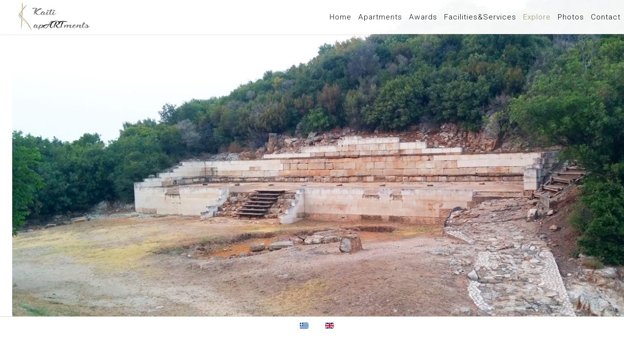

--- FILE ---
content_type: text/html; charset=utf-8
request_url: https://kaitiapartments.gr/index.php/en/explore-2/stagira-2
body_size: 26706
content:
<!DOCTYPE html>
<html prefix="og: http://ogp.me/ns#" xmlns="http://www.w3.org/1999/xhtml" xml:lang="en-gb" lang="en-gb" dir="ltr">
<head>

    <meta http-equiv="X-UA-Compatible" content="IE=edge">
    <meta name="viewport" content="width=device-width, initial-scale=1">
    
    <base href="https://kaitiapartments.gr/index.php/en/explore-2/stagira-2" />
	<meta http-equiv="content-type" content="text/html; charset=utf-8" />
	<meta name="keywords" content="kaiti apartments rooms toroni chalkidiki" />
	<meta name="description" content="kaiti apartments rooms toroni chalkidiki" />
	<meta name="generator" content="Joomla! - Open Source Content Management" />
	<title>Stagira  | kaitiapartments.gr</title>
	<link href="/images/logo/logo_k_tras.png" rel="shortcut icon" type="image/vnd.microsoft.icon" />
	<link href="https://kaitiapartments.gr/media/com_solidres/assets/css/jquery/themes/base/jquery-ui.min.css" rel="stylesheet" type="text/css" />
	<link href="https://kaitiapartments.gr/media/com_solidres/assets/css/font-awesome.min.css" rel="stylesheet" type="text/css" />
	<link href="https://cdnjs.cloudflare.com/ajax/libs/simple-line-icons/2.4.1/css/simple-line-icons.min.css" rel="stylesheet" type="text/css" />
	<link href="/components/com_k2/css/k2.css?v=2.11.20230505" rel="stylesheet" type="text/css" />
	<link href="/components/com_sppagebuilder/assets/css/font-awesome.min.css" rel="stylesheet" type="text/css" />
	<link href="/components/com_sppagebuilder/assets/css/animate.min.css" rel="stylesheet" type="text/css" />
	<link href="/components/com_sppagebuilder/assets/css/sppagebuilder.css" rel="stylesheet" type="text/css" />
	<link href="/components/com_sppagebuilder/assets/css/sppagecontainer.css" rel="stylesheet" type="text/css" />
	<link href="https://kaitiapartments.gr/components/com_layer_slider/base/static/layerslider/css/layerslider.css?ver=6.5.8" rel="stylesheet" type="text/css" />
	<link href="https://fonts.googleapis.com/css?family=Lato:100,300,regular,700,900%7COpen+Sans:300%7CIndie+Flower:regular%7COswald:300,regular,700&subset=latin%2Clatin-ext%2Cgreek-ext" rel="stylesheet" type="text/css" />
	<link href="//fonts.googleapis.com/css?family=Roboto:100,100italic,300,300italic,regular,italic,500,500italic,700,700italic,900,900italic&amp;subset=greek-ext,greek" rel="stylesheet" type="text/css" />
	<link href="//fonts.googleapis.com/css?family=Bilbo:regular&amp;subset=latin-ext" rel="stylesheet" type="text/css" />
	<link href="//fonts.googleapis.com/css?family=Open+Sans:300,300italic,regular,italic,600,600italic,700,700italic,800,800italic&amp;subset=latin" rel="stylesheet" type="text/css" />
	<link href="//fonts.googleapis.com/css?family=Indie+Flower:regular&amp;subset=latin" rel="stylesheet" type="text/css" />
	<link href="/templates/shaper_resort/css/bootstrap.min.css" rel="stylesheet" type="text/css" />
	<link href="/templates/shaper_resort/css/font-awesome.min.css" rel="stylesheet" type="text/css" />
	<link href="/templates/shaper_resort/css/legacy.css" rel="stylesheet" type="text/css" />
	<link href="/templates/shaper_resort/css/template.css" rel="stylesheet" type="text/css" />
	<link href="/templates/shaper_resort/css/presets/preset3.css" rel="stylesheet" class="preset" type="text/css" />
	<link href="/templates/shaper_resort/css/custom.css" rel="stylesheet" type="text/css" />
	<link href="/plugins/system/helix3/assets/css/pagebuilder.css" rel="stylesheet" type="text/css" />
	<link href="/templates/shaper_resort/css/frontend-edit.css" rel="stylesheet" type="text/css" />
	<link href="/media/mod_languages/css/template.css?41caf5b8fe3d1c05c7d6fd1f12efc8c3" rel="stylesheet" type="text/css" />
	<style type="text/css">
.sp-page-builder .page-content #section-id-1497640494557{margin:0px 0px 0px 0px;padding:0px 0px 50px 0px;}.sp-page-builder .page-content #section-id-1497640494570{margin:0px 0px 0px 0px;padding:50px 0px 50px 0px;}.sp-page-builder .page-content #section-id-1497640494570 .sppb-section-title .sppb-title-heading {margin-top:0px;margin-bottom:0px;}.sp-page-builder .page-content #section-id-1497694694733{margin:0px 0px 0px 0px;padding:50px 0px 28px 0px;}body{font-family:Roboto, sans-serif; font-size:17px; font-weight:300; }h1{font-family:Bilbo, sans-serif; font-size:14px; font-weight:normal; }h2{font-family:Roboto, sans-serif; font-size:14px; font-weight:300; }h3{font-family:Roboto, sans-serif; font-size:27px; font-weight:300; }h4{font-family:Roboto, sans-serif; font-size:16px; font-weight:300; }h5{font-family:Open Sans, sans-serif; font-size:14px; font-weight:600; }h6{font-family:Open Sans, sans-serif; font-size:14px; font-weight:600; }.sp-megamenu-parent{font-family:Roboto, sans-serif; font-size:22px; font-weight:300; }.rooms-suits .sppb-cta-subtitle{font-family:Indie Flower, sans-serif; font-weight:normal; }#toTop {
    display: none !important;
}
@media (min-width: 1400px) {
.container {
max-width: 1140px;
}
}#toTop {width:100px;z-index: 10;border: 1px solid #333; background:#121212; text-align:center; padding:5px; position:fixed; bottom:0px; right:0px; cursor:pointer; display:none; color:#fff;text-transform: lowercase; font-size: 0.7em;}
	</style>
	
	
	
	
	
	
	
	
	
	
	
	
	
	
	
	
	
	
	
	
	
	
	
	<meta content="website" property="og:type"/>
	<meta content="https://kaitiapartments.gr/index.php/en/explore-2/stagira-2" property="og:url" />
	<meta content="Stagira " property="og:title" />
	<!-- Start: Google Structured Data -->
            

            <!-- End: Google Structured Data -->

   
    <script src="/media/system/js/core.js?41caf5b8fe3d1c05c7d6fd1f12efc8c3" type="text/javascript"></script>
<script src="/media/zen/js/jquery/jquery-1.8.2.min.js" type="text/javascript"></script>
<script src="/media/zen/js/jquery/jquery-noconflict.js" type="text/javascript"></script>
<script src="/media/jui/js/jquery.min.js?41caf5b8fe3d1c05c7d6fd1f12efc8c3" type="text/javascript"></script>
<script src="/media/jui/js/jquery-migrate.min.js?41caf5b8fe3d1c05c7d6fd1f12efc8c3" type="text/javascript"></script>
<script src="//kaitiapartments.gr/media/com_solidres/assets/js/noconflict.js" type="text/javascript"></script>
<script src="//kaitiapartments.gr/media/com_solidres/assets/js/jquery/ui/jquery-ui.min.js" type="text/javascript"></script>
<script src="//kaitiapartments.gr/media/com_solidres/assets/js/site.min.js" type="text/javascript"></script>
<script src="//kaitiapartments.gr/media/com_solidres/assets/js/common.min.js" type="text/javascript"></script>
<script src="//kaitiapartments.gr/media/com_solidres/assets/js/jquery/external/jquery_cookie.js" type="text/javascript"></script>
<script src="//kaitiapartments.gr/media/com_solidres/assets/js/validate/jquery.validate.min.js" type="text/javascript"></script>
<script src="//kaitiapartments.gr/media/com_solidres/assets/js/validate/additional-methods.min.js" type="text/javascript"></script>
<script src="/media/k2/assets/js/k2.frontend.js?v=2.11.20230505&sitepath=/" type="text/javascript"></script>
<script src="/components/com_sppagebuilder/assets/js/sppagebuilder.js" type="text/javascript"></script>
<script src="//cdnjs.cloudflare.com/ajax/libs/gsap/1.19.0/TweenMax.min.js" type="text/javascript"></script>
<script src="//kaitiapartments.gr/components/com_layer_slider/base/static/layerslider/js/layerslider.kreaturamedia.js?ver=6.5.8" type="text/javascript"></script>
<script src="//kaitiapartments.gr/components/com_layer_slider/base/static/layerslider/js/layerslider.transitions.js?ver=6.5.8" type="text/javascript"></script>
<script src="/templates/shaper_resort/js/bootstrap.min.js" type="text/javascript"></script>
<script src="/templates/shaper_resort/js/jquery.sticky.js" type="text/javascript"></script>
<script src="/templates/shaper_resort/js/smoothscroll.js" type="text/javascript"></script>
<script src="/templates/shaper_resort/js/main.js" type="text/javascript"></script>
<script src="/templates/shaper_resort/js/frontend-edit.js" type="text/javascript"></script>
<script type="text/javascript">

<!--
var msg = "Right click disabled"; //change this message to a message of your own if you want
var showMsg = 1; //change this to 0 if you do not want to show any popup messages when the user right clicks

function internetExplorerRightClick(){ //code to handle right clicks in Internet Explorer
if (document.all){
if (showMsg == 1){
alert(msg);
}
return false;
}
}

function firefoxRightClick(e){ //code to handle right clicks in Firefox and Chrome (as well as other obsolete browsers such as Netscape)
if ((document.layers) || (document.getElementById && !document.all)) {
if (e.which==2 || e.which==3){
if (showMsg == 1){
alert(msg);
}
return false;
}
}
}

if (document.layers){
document.captureEvents(Event.MOUSEDOWN);
document.onmousedown=firefoxRightClick;
}
else{
document.onmouseup=firefoxRightClick;
document.oncontextmenu=internetExplorerRightClick;
}

document.oncontextmenu=new Function("return false");
function disableselect(e){
return false
}
function reEnable(){
return true
}
document.onselectstart=new Function ("return false")
if (window.sidebar){
document.onmousedown=disableselect
document.onclick=reEnable
}

// -->
</script>
<script type="text/javascript">{"csrf.token":"4d1c6095db5c41c5634c76d919e049fb","system.paths":{"root":"","base":""},"joomla.jtext":{"COM_SPPAGEBUILDER_FRONTEND_EDITOR":"Frontend Editor","COM_SPPAGEBUILDER_PREVIEW":"Preview","COM_SPPAGEBUILDER_APPLY":"Apply","COM_SPPAGEBUILDER_CANCEL":"Cancel","COM_SPPAGEBUILDER_MEDIA_MANAGER":"Media Manager","COM_SPPAGEBUILDER_MEDIA_MANAGER_UPLOAD_FILES":"Upload Files","COM_SPPAGEBUILDER_MEDIA_MANAGER_CLOSE":"Close Modal","COM_SPPAGEBUILDER_MEDIA_MANAGER_INSERT":"Insert","COM_SPPAGEBUILDER_MEDIA_MANAGER_SEARCH":"Search","COM_SPPAGEBUILDER_MEDIA_MANAGER_CANCEL":"Cancel","COM_SPPAGEBUILDER_MEDIA_MANAGER_DELETE":"Delete","COM_SPPAGEBUILDER_MEDIA_MANAGER_CONFIRM_DELETE":"You are about to permanently delete this item. 'Cancel' to stop, 'OK' to delete.","COM_SPPAGEBUILDER_MEDIA_MANAGER_LOAD_MORE":"Load More","COM_SPPAGEBUILDER_MEDIA_MANAGER_UNSUPPORTED_FORMAT":"File format not supported.","COM_SPPAGEBUILDER_MEDIA_MANAGER_BROWSE_MEDIA":"Browse Media","COM_SPPAGEBUILDER_MEDIA_MANAGER_BROWSE_FOLDERS":"Browse Folders","COM_SPPAGEBUILDER_MEDIA_MANAGER_CREATE_FOLDER":"New Folder","COM_SPPAGEBUILDER_ADDON_ICON_SELECT":"Select Icon","COM_SPPAGEBUILDER_MEDIA_MANAGER_ENTER_DIRECTORY_NAME":"Please enter the name of the directory which should be created.","COM_SPPAGEBUILDER_MEDIA_MANAGER_MEDIA_UPLOADING":"Uploading","COM_SPPAGEBUILDER_MEDIA_MANAGER_UPLOAD_FAILED":"Upload Failed","COM_SPPAGEBUILDER_MEDIA_MANAGER_MEDIA_LARGE":"This file is too large to upload.","COM_SPPAGEBUILDER_MEDIA_MANAGER_FILE_NOT_SUPPORTED":"File not supported","COM_SPPAGEBUILDER_ROW_OPTIONS":"Row Options","COM_SPPAGEBUILDER_ADD_NEW_ROW":"Add New Row","COM_SPPAGEBUILDER_DUPLICATE_ROW":"Duplicate row","COM_SPPAGEBUILDER_DISABLE_ROW":"Disable Row","COM_SPPAGEBUILDER_ENABLE_ROW":"Enable Row","COM_SPPAGEBUILDER_COPY_ROW":"Copy Row","COM_SPPAGEBUILDER_ROW_COPIED":"Copied","COM_SPPAGEBUILDER_PASTE_ROW":"Paste Row","COM_SPPAGEBUILDER_DELETE_ROW":"Delete Row","COM_SPPAGEBUILDER_ROW_TOGGLE":"Toggle Row","COM_SPPAGEBUILDER_DELETE_ROW_CONFIRMATION":"Do you really want to delete this row?","COM_SPPAGEBUILDER_ROW_COLUMNS_MANAGEMENT":"Add\/Manage Columns","COM_SPPAGEBUILDER_ROW_COLUMNS_CUSTOM":"Custom","COM_SPPAGEBUILDER_ROW_COLUMNS_GENERATE":"Generate","COM_SPPAGEBUILDER_IMPORT_PAGE":"Import","COM_SPPAGEBUILDER_IMPORT_PAGE_ALT":"Import","COM_SPPAGEBUILDER_EXPORT_PAGE":"Export","COM_SPPAGEBUILDER_PAGE_TEMPLATES":"Page Templates","COM_SPPAGEBUILDER_UNDO":"Undo","COM_SPPAGEBUILDER_REDO":"Redo","COM_SPPAGEBUILDER_SAVE":"Save","COM_SPPAGEBUILDER_ROW_COLUMNS_OPTIONS":"Column Options","COM_SPPAGEBUILDER_DELETE_COLUMN":"Delete Column","COM_SPPAGEBUILDER_ADD_NEW_ADDON":"Add New Addon","COM_SPPAGEBUILDER_ADDON":"Addon","COM_SPPAGEBUILDER_DELETE_ADDON":"Delete Addon","COM_SPPAGEBUILDER_DUPLICATE_ADDON":"Clone Addon","COM_SPPAGEBUILDER_EDIT_ADDON":"Edit Addon","COM_SPPAGEBUILDER_ADDONS_LIST":"Addons List","COM_SPPAGEBUILDER_ALL":"All","COM_SPPAGEBUILDER_MODAL_CLOSE":"Close Modal","COM_SPPAGEBUILDER_DISABLE_COLUMN":"Disable Column","COM_SPPAGEBUILDER_ENABLE_COLUMN":"Enable Column","COM_SPPAGEBUILDER_YES":"Yes","COM_SPPAGEBUILDER_NO":"No","COM_SPPAGEBUILDER_PAGE_TEMPLATES_LIST":"Templates List","COM_SPPAGEBUILDER_PAGE_TEMPLATE_LOAD":"Load","COM_SPPAGEBUILDER_ENABLE_ADDON":"Enable Addon","COM_SPPAGEBUILDER_DISABLE_ADDON":"Disable Addon","COM_SPPAGEBUILDER_ADDON_PARENT_COLUMN":"Parent Column","COM_SPPAGEBUILDER_ADD_NEW_INNER_ROW":"Add Inner Row","COM_SPPAGEBUILDER_MOVE_COLUMN":"Move Column"}}</script>
<script type="text/javascript">

			(function() {
				Solidres.options.load({
					"Hub":0,
					"ChannelManager":0,
					"AutoScroll": 1,
					"AutoScrollTariff": 1,
					"BaseURI": "https://kaitiapartments.gr/",
				});
			})();	
				
			Solidres.jQuery(function($) {	
				// Turn radios into btn-group
				$("#solidres .radio").addClass("btn-group").removeClass("t3onoff");
			    $("#solidres .radio.btn-group label").addClass("btn btn-default");
			    $("#solidres .btn-group label:not(.active)").click(function()
			    {
			        var label = $(this);
			        var input = $("#" + label.attr("for"));
			
			        if (!input.prop("checked")) {
			            label.closest(".btn-group").find("label").removeClass("active btn-success btn-danger btn-primary");
			            if (input.val() == "") {
			                label.addClass("active btn-primary");
			            } else if (input.val() == 0) {
			                label.addClass("active btn-danger");
			            } else {
			                label.addClass("active btn-success");
			            }
			            input.prop("checked", true);
			            input.trigger("change");
			        }
			    });
			
			    $("#solidres .btn-group input[checked=checked]").each(function()
			    {
			        if ($(this).val() == "") {
			            $("label[for=" + $(this).attr("id") + "]").addClass("active btn-primary");
			        } else if ($(this).val() == 0) {
			            $("label[for=" + $(this).attr("id") + "]").addClass("active btn-danger");
			        } else {
			            $("label[for=" + $(this).attr("id") + "]").addClass("active btn-success");
			        }
			    });
			});
		jQuery(function($) {
  $('a[target=ls-scroll]').each(function() {
    var href = this.getAttribute('href'), root = '/';
    if (href.indexOf(root) === 0) this.setAttribute('href', href.substr(root.length));
  });
});
var LS_Meta = {"v":"6.5.8"};

	</script>
<script type="text/javascript">
{
    "@context": "https://schema.org",
    "@type": "BreadcrumbList",
    "itemListElement": [
        {
            "@type": "ListItem",
            "position": 1,
            "item": {
                "@id": "https://kaitiapartments.gr/index.php/en/",
                "name": "Home"
            }
        },
        {
            "@type": "ListItem",
            "position": 2,
            "item": {
                "@id": "https://kaitiapartments.gr/index.php/en/explore-2/stagira-2",
                "name": "Stagira"
            }
        }
    ]
}
</script>
<script type="text/javascript">
			jQuery(document).ready(function() {
				jQuery(function () {
					var scrollDiv = document.createElement("div");
					jQuery(scrollDiv).attr("id", "toTop").html("^ Back to Top").appendTo("body");
					jQuery(window).scroll(function () {
						if (jQuery(this).scrollTop() != 0) {
							jQuery("#toTop").fadeIn();
						} else {
							jQuery("#toTop").fadeOut();
						}
					});
					jQuery("#toTop").click(function () {
						jQuery("body,html").animate({
							scrollTop: 0
						},
						800);
					});
				});
			});
		</script>
</head>
<body class="site com-sppagebuilder view-page no-layout no-task itemid-657 en-gb ltr  sticky-header layout-fluid">
    <div class="body-innerwrapper">
        <header id="sp-header"><div class="row"><div id="sp-logo" class="col-1 col-md-1 col-lg-2 "><div class="sp-column "><a class="logo" href="/"><h1><img class="sp-default-logo hidden-xs" src="/images/logo/logo_ciao6.jpg" alt="kaitiapartments.gr"><img class="sp-default-logo visible-xs" src="/images/logo/logo_ciao6.jpg" alt="kaitiapartments.gr"></h1></a></div></div><div id="sp-menu" class="col-11 col-md-11 col-lg-10 "><div class="sp-column ">			<div class='sp-megamenu-wrapper'>
				<a id="offcanvas-toggler" class="visible-xs" href="#"><i class="fa fa-bars"></i></a>
				<ul class="sp-megamenu-parent menu-fade hidden-xs"><li class="sp-menu-item"><a  href="/index.php/en/"  >Home</a></li><li class="sp-menu-item sp-has-child"><a  href="javascript:void(0);"  >Apartments</a><div class="sp-dropdown sp-dropdown-main sp-menu-right" style="width: 240px;"><div class="sp-dropdown-inner"><ul class="sp-dropdown-items"><li class="sp-menu-item"><a  href="/index.php/en/apartment-2/apartment11"  >Veil of Mint</a></li><li class="sp-menu-item"><a  href="/index.php/en/apartment-2/apartment1-5"  >Melody of Hapiness</a></li><li class="sp-menu-item"><a  href="/index.php/en/apartment-2/apartment13"  >Joy of the Journey</a></li><li class="sp-menu-item"><a  href="/index.php/en/apartment-2/apartment41"  >Whisper of Sea</a></li></ul></div></div></li><li class="sp-menu-item"><a  href="/index.php/en/apartment11-2"  >Awards</a></li><li class="sp-menu-item"><a  href="/index.php/en/facilities-services-2"  >Facilities&amp;Services</a></li><li class="sp-menu-item sp-has-child active"><a  href="javascript:void(0);"  >Explore </a><div class="sp-dropdown sp-dropdown-main sp-menu-right" style="width: 240px;"><div class="sp-dropdown-inner"><ul class="sp-dropdown-items"><li class="sp-menu-item"><a  href="/index.php/en/explore-2/toroni-2"  >Toroni </a></li><li class="sp-menu-item"><a  href="/index.php/en/explore-2/mount-athos-2"  >Mount Athos </a></li><li class="sp-menu-item current-item active"><a  href="/index.php/en/explore-2/stagira-2"  >Stagira </a></li><li class="sp-menu-item"><a  href="/index.php/en/explore-2/petralona-cave-2"  >Petralona Cave </a></li><li class="sp-menu-item"><a  href="/index.php/en/explore-2/olynthus-2"  >Olynthos </a></li></ul></div></div></li><li class="sp-menu-item"><a  href="/index.php/en/fotografies-2"  >Photos </a></li><li class="sp-menu-item"><a  href="/index.php/en/contact-2"  >Contact </a></li></ul>			</div>
		</div></div></div></header><section id="sp-page-title"><div class="row"><div id="sp-title" class="col-lg-12 "><div class="sp-column "></div></div></div></section><section id="sp-main-body"><div class="row"><div id="sp-component" class="col-lg-12 "><div class="sp-column "><div id="system-message-container">
	</div>

<div id="sp-page-builder" class="sp-page-builder  page-82">

	
	<div class="page-content">
		<section id="section-id-1497640494557" class="sppb-section "  ><div class="sppb-row-container"><div class="sppb-row"><div class="sppb-col-md-12"><div id="column-id-1497640494558" class="sppb-column" ><div class="sppb-column-addons"><div id="sppb-addon-1497640494561" class="clearfix" ><div class="sppb-addon sppb-addon-module "><div class="sppb-addon-content"><script data-cfasync="false" type="text/javascript">var lsjQuery = jQuery;</script><script data-cfasync="false" type="text/javascript">
lsjQuery(document).ready(function() {
if(typeof lsjQuery.fn.layerSlider == "undefined") {
if( window._layerSlider && window._layerSlider.showNotice) { 
window._layerSlider.showNotice('layerslider_97','jquery');
}
} else {
lsjQuery("#layerslider_97").layerSlider({sliderVersion: '6.5.8', type: 'fullwidth', allowFullscreen: false, pauseOnHover: 'disabled', navPrevNext: false, hoverPrevNext: false, navStartStop: false, navButtons: false, showCircleTimer: false, popupWidth: 640, popupHeight: 360, skinsPath: 'https://kaitiapartments.gr/components/com_layer_slider/base/static/layerslider/skins/'});
}
});
</script><div id="layerslider_97" class="ls-wp-container fitvidsignore" style="width:1423px;height:949px;margin:0 auto;margin-bottom: 0px;"><div class="ls-slide" data-ls="kenburnsscale:1.2;"><img src="/images/slider/stageira/stageira1 (1).jpg" class="ls-bg" alt="Slide background" /><p style="text-shadow: 2px 2px #000000;top:35%;left:50%;text-align:initial;font-weight:300;font-style:normal;text-decoration:none;wordwrap:false;opacity:1;mix-blend-mode:normal;font-family:Lato;font-size:30px;color:rgba(235, 226, 226, 0.79);letter-spacing:1px;line-height:24px;" class="ls-l" data-ls="showinfo:1;static:forever;">Experience the beauty of Stagira</p><a style="" class="ls-l" href="#layerslider.36" target="ls-scroll" data-ls="static:forever;"><p style="text-shadow: 2px 2px #000000;left:50%;text-align:initial;font-weight:300;font-style:normal;text-decoration:none;wordwrap:false;opacity:1;mix-blend-mode:normal;font-family:Lato;font-size:20px;line-height:24px;letter-spacing:1px;color:rgba(235, 226, 226, 0.79);top:55%;" class="">More...</p></a></div></div></div></div></div></div></div></div></div></div></section><section id="section-id-1497640494570" class="sppb-section "  ><div class="sppb-row-container"><div class="sppb-section-title sppb-text-center"><h2 class="sppb-title-heading">Explore Acient Stagira </h2></div><div class="sppb-row"><div class="sppb-col-md-12"><div id="column-id-1497640494571" class="sppb-column" ><div class="sppb-column-addons"><div id="sppb-addon-1497640494586" class="clearfix" ><div id="sppb-testimonial-pro-1497640494586" class="sppb-carousel sppb-testimonial-pro sppb-slide sppb-text-center"><div class="sppb-carousel-inner"><div class="sppb-item  active"><div class="sppb-testimonial-message"><p style="text-align: justify;"><span style="color: #869791;">Ancient Stagira, a town where Aristotle was born in 384 BC, is located at a coastal location, 10 kilometers east of the modern (today) mountain village of Stagira, on a mountainous peninsula in Halkidiki, Central Macedonia. The ancient city of Stagira was destroyed by Philip II but was rebuilt by Alexander the Great in honor of his teacher. This ancient city is next to the modern settlement of Olympiada and is a visiting archaeological site. At the entrance of the village today visitors can visit the park where the statue of Aristotle is located, as well as many ground-level monuments such as towers (one of the 16th century), public baths and the condo of Mademois Aga, from the Iron Age . The central temple is dedicated to the Birth of the Virgin Mary and dates back to 1814. It celebrates on September 8th.</span></p></div><div class="sppb-testimonial-client"><strong class="pro-client-name"></strong></div></div></div></div></div></div></div></div></div></div></section><section id="section-id-1497694694733" class="sppb-section "  ><div class="sppb-row-container"><div class="sppb-row"><div class="sppb-col-md-12"><div id="column-id-1497694694734" class="sppb-column" ><div class="sppb-column-addons"><div id="sppb-addon-1497694956838" class="clearfix" ><div class="sppb-addon sppb-addon-module "><div class="sppb-addon-content"><script data-cfasync="false" type="text/javascript">var lsjQuery = jQuery;</script><script data-cfasync="false" type="text/javascript">
lsjQuery(document).ready(function() {
if(typeof lsjQuery.fn.layerSlider == "undefined") {
if( window._layerSlider && window._layerSlider.showNotice) { 
window._layerSlider.showNotice('layerslider_96','jquery');
}
} else {
lsjQuery("#layerslider_96").layerSlider({sliderVersion: '6.5.8', type: 'fullwidth', allowFullscreen: false, pauseOnHover: 'disabled', navPrevNext: false, hoverPrevNext: false, navStartStop: false, navButtons: false, showCircleTimer: false, popupWidth: 640, popupHeight: 360, skinsPath: 'https://kaitiapartments.gr/components/com_layer_slider/base/static/layerslider/skins/'});
}
});
</script><div id="layerslider_96" class="ls-wp-container fitvidsignore" style="width:1423px;height:949px;margin:0 auto;margin-bottom: 0px;"><div class="ls-slide" data-ls="kenburnsscale:1.2;"><img src="/images/slider/stageira/stageira1 (2).jpg" class="ls-bg" alt="Slide background" /></div></div></div></div></div></div></div></div></div></div></section>			</div>
</div>
</div></div></div></section><footer id="sp-footer"><div class="container"><div class="row"><div id="sp-footer1" class="col-lg-12 "><div class="sp-column "><div class="sp-module "><div class="sp-module-content"><div class="mod-languages">

	<ul class="lang-inline" dir="ltr">
						<li>
			<a href="/index.php/el/">
												<img src="/media/mod_languages/images/el_gr.gif" alt="Greek(GR)" title="Greek(GR)" />										</a>
			</li>
											<li class="lang-active">
			<a href="https://kaitiapartments.gr/index.php/en/explore-2/stagira-2">
												<img src="/media/mod_languages/images/en.gif" alt="English (UK)" title="English (UK)" />										</a>
			</li>
				</ul>

</div>
</div></div><span class="sp-copyright"> COPYRIGHT© 2017 | Kaitiapartments.gr | ALL RIGHTS RESERVED.</span></div></div></div></div></footer>
        <div class="offcanvas-menu">
            <a href="#" class="close-offcanvas"><i class="fa fa-remove"></i></a>
            <div class="offcanvas-inner">
                                    <div class="sp-module "><div class="sp-module-content"><ul class="nav menu mod-list">
<li class="item-641 default"><a href="/index.php/en/" >Home</a></li><li class="item-643 divider deeper parent"><span class="separator ">Apartments</span>
<ul class="nav-child unstyled small"><li class="item-649"><a href="/index.php/en/apartment-2/apartment11" >Veil of Mint</a></li><li class="item-648"><a href="/index.php/en/apartment-2/apartment1-5" >Melody of Hapiness</a></li><li class="item-650"><a href="/index.php/en/apartment-2/apartment13" >Joy of the Journey</a></li><li class="item-652"><a href="/index.php/en/apartment-2/apartment41" >Whisper of Sea</a></li></ul></li><li class="item-860"><a href="/index.php/en/apartment11-2" >Awards</a></li><li class="item-653"><a href="/index.php/en/facilities-services-2" >Facilities&amp;Services</a></li><li class="item-654 active divider deeper parent"><span class="separator ">Explore </span>
<ul class="nav-child unstyled small"><li class="item-655"><a href="/index.php/en/explore-2/toroni-2" >Toroni </a></li><li class="item-656"><a href="/index.php/en/explore-2/mount-athos-2" >Mount Athos </a></li><li class="item-657 current active"><a href="/index.php/en/explore-2/stagira-2" >Stagira </a></li><li class="item-658"><a href="/index.php/en/explore-2/petralona-cave-2" >Petralona Cave </a></li><li class="item-659"><a href="/index.php/en/explore-2/olynthus-2" >Olynthos </a></li></ul></li><li class="item-801"><a href="/index.php/en/fotografies-2" >Photos </a></li><li class="item-662"><a href="/index.php/en/contact-2" >Contact </a></li></ul>
</div></div>
                            </div>
        </div>
    </div>
        
</body>
</html>

--- FILE ---
content_type: text/css
request_url: https://kaitiapartments.gr/templates/shaper_resort/css/template.css
body_size: 93282
content:
.form-control {
  display: block;
  height: 34px;
  padding: 6px 12px;
  font-size: 14px;
  line-height: 1.428571429;
  color: #555555;
  background-color: #fff;
  background-image: none;
  border: 1px solid #ccc;
  border-radius: 4px;
  -webkit-box-shadow: inset 0 1px 1px rgba(0,0,0,0.075);
  box-shadow: inset 0 1px 1px rgba(0,0,0,0.075);
  -webkit-transition: border-color ease-in-out .15s, box-shadow ease-in-out .15s;
  -o-transition: border-color ease-in-out .15s, box-shadow ease-in-out .15s;
  transition: border-color ease-in-out .15s, box-shadow ease-in-out .15s;
}
.form-control:focus {
  border-color: #66afe9;
  outline: 0;
  -webkit-box-shadow: inset 0 1px 1px rgba(0,0,0,.075), 0 0 8px rgba(102,175,233,0.6);
  box-shadow: inset 0 1px 1px rgba(0,0,0,.075), 0 0 8px rgba(102,175,233,0.6);
}
.form-control::-moz-placeholder {
  color: #999;
  opacity: 1;
}
.form-control:-ms-input-placeholder {
  color: #999;
}
.form-control::-webkit-input-placeholder {
  color: #999;
}
.form-control[disabled],
.form-control[readonly],
fieldset[disabled] .form-control {
  cursor: not-allowed;
  background-color: #eeeeee;
  opacity: 1;
}
textarea.form-control {
  height: auto;
}
@font-face {
  font-family: 'IcoMoon';
  src: url('../fonts/IcoMoon.eot');
  src: url('../fonts/IcoMoon.eot?#iefix') format('embedded-opentype'), url('../fonts/IcoMoon.woff') format('woff'), url('../fonts/IcoMoon.ttf') format('truetype'), url('../fonts/IcoMoon.svg#IcoMoon') format('svg');
  font-weight: normal;
  font-style: normal;
}
[data-icon]:before {
  font-family: 'IcoMoon';
  content: attr(data-icon);
  speak: none;
}
[class^="icon-"],
[class*=" icon-"] {
  display: inline-block;
  width: 14px;
  height: 14px;
  margin-right: .25em;
  line-height: 14px;
  background-image: none;
}
dd > span[class^="icon-"] + time,
dd > span[class*=" icon-"] + time {
  margin-left: -0.25em;
}
dl.article-info dd.hits span[class^="icon-"],
dl.article-info dd.hits span[class*=" icon-"] {
  margin-right: 0;
}
[class^="icon-"]:before,
[class*=" icon-"]:before {
  font-family: 'IcoMoon';
  font-style: normal;
  speak: none;
}
[class^="icon-"].disabled,
[class*=" icon-"].disabled {
  font-weight: normal;
}
.icon-joomla:before {
  content: "\e200";
}
.icon-chevron-up:before,
.icon-uparrow:before,
.icon-arrow-up:before {
  content: "\e005";
}
.icon-chevron-right:before,
.icon-rightarrow:before,
.icon-arrow-right:before {
  content: "\e006";
}
.icon-chevron-down:before,
.icon-downarrow:before,
.icon-arrow-down:before {
  content: "\e007";
}
.icon-chevron-left:before,
.icon-leftarrow:before,
.icon-arrow-left:before {
  content: "\e008";
}
.icon-arrow-first:before {
  content: "\e003";
}
.icon-arrow-last:before {
  content: "\e004";
}
.icon-arrow-up-2:before {
  content: "\e009";
}
.icon-arrow-right-2:before {
  content: "\e00a";
}
.icon-arrow-down-2:before {
  content: "\e00b";
}
.icon-arrow-left-2:before {
  content: "\e00c";
}
.icon-arrow-up-3:before {
  content: "\e00f";
}
.icon-arrow-right-3:before {
  content: "\e010";
}
.icon-arrow-down-3:before {
  content: "\e011";
}
.icon-arrow-left-3:before {
  content: "\e012";
}
.icon-menu-2:before {
  content: "\e00e";
}
.icon-arrow-up-4:before {
  content: "\e201";
}
.icon-arrow-right-4:before {
  content: "\e202";
}
.icon-arrow-down-4:before {
  content: "\e203";
}
.icon-arrow-left-4:before {
  content: "\e204";
}
.icon-share:before,
.icon-redo:before {
  content: "\27";
}
.icon-undo:before {
  content: "\28";
}
.icon-forward-2:before {
  content: "\e205";
}
.icon-backward-2:before,
.icon-reply:before {
  content: "\e206";
}
.icon-unblock:before,
.icon-refresh:before,
.icon-redo-2:before {
  content: "\6c";
}
.icon-undo-2:before {
  content: "\e207";
}
.icon-move:before {
  content: "\7a";
}
.icon-expand:before {
  content: "\66";
}
.icon-contract:before {
  content: "\67";
}
.icon-expand-2:before {
  content: "\68";
}
.icon-contract-2:before {
  content: "\69";
}
.icon-play:before {
  content: "\e208";
}
.icon-pause:before {
  content: "\e209";
}
.icon-stop:before {
  content: "\e210";
}
.icon-previous:before,
.icon-backward:before {
  content: "\7c";
}
.icon-next:before,
.icon-forward:before {
  content: "\7b";
}
.icon-first:before {
  content: "\7d";
}
.icon-last:before {
  content: "\e000";
}
.icon-play-circle:before {
  content: "\e00d";
}
.icon-pause-circle:before {
  content: "\e211";
}
.icon-stop-circle:before {
  content: "\e212";
}
.icon-backward-circle:before {
  content: "\e213";
}
.icon-forward-circle:before {
  content: "\e214";
}
.icon-loop:before {
  content: "\e001";
}
.icon-shuffle:before {
  content: "\e002";
}
.icon-search:before {
  content: "\53";
}
.icon-zoom-in:before {
  content: "\64";
}
.icon-zoom-out:before {
  content: "\65";
}
.icon-apply:before,
.icon-edit:before,
.icon-pencil:before {
  content: "\2b";
}
.icon-pencil-2:before {
  content: "\2c";
}
.icon-brush:before {
  content: "\3b";
}
.icon-save-new:before,
.icon-plus-2:before {
  content: "\5d";
}
.icon-ban-circle:before,
.icon-minus-sign:before,
.icon-minus-2:before {
  content: "\5e";
}
.icon-delete:before,
.icon-remove:before,
.icon-cancel-2:before {
  content: "\49";
}
.icon-publish:before,
.icon-save:before,
.icon-ok:before,
.icon-checkmark:before {
  content: "\47";
}
.icon-new:before,
.icon-plus:before {
  content: "\2a";
}
.icon-plus-circle:before {
  content: "\e215";
}
.icon-minus:before,
.icon-not-ok:before {
  content: "\4b";
}
.icon-minus-circle:before {
  content: "\e216";
}
.icon-unpublish:before,
.icon-cancel:before {
  content: "\4a";
}
.icon-cancel-circle:before {
  content: "\e217";
}
.icon-checkmark-2:before {
  content: "\e218";
}
.icon-checkmark-circle:before {
  content: "\e219";
}
.icon-info:before {
  content: "\e220";
}
.icon-info-2:before,
.icon-info-circle:before {
  content: "\e221";
}
.icon-question:before,
.icon-question-sign:before,
.icon-help:before {
  content: "\45";
}
.icon-question-2:before,
.icon-question-circle:before {
  content: "\e222";
}
.icon-notification:before {
  content: "\e223";
}
.icon-notification-2:before,
.icon-notification-circle:before {
  content: "\e224";
}
.icon-pending:before,
.icon-warning:before {
  content: "\48";
}
.icon-warning-2:before,
.icon-warning-circle:before {
  content: "\e225";
}
.icon-checkbox-unchecked:before {
  content: "\3d";
}
.icon-checkin:before,
.icon-checkbox:before,
.icon-checkbox-checked:before {
  content: "\3e";
}
.icon-checkbox-partial:before {
  content: "\3f";
}
.icon-square:before {
  content: "\e226";
}
.icon-radio-unchecked:before {
  content: "\e227";
}
.icon-radio-checked:before,
.icon-generic:before {
  content: "\e228";
}
.icon-circle:before {
  content: "\e229";
}
.icon-signup:before {
  content: "\e230";
}
.icon-grid:before,
.icon-grid-view:before {
  content: "\58";
}
.icon-grid-2:before,
.icon-grid-view-2:before {
  content: "\59";
}
.icon-menu:before {
  content: "\5a";
}
.icon-list:before,
.icon-list-view:before {
  content: "\31";
}
.icon-list-2:before {
  content: "\e231";
}
.icon-menu-3:before {
  content: "\e232";
}
.icon-folder-open:before,
.icon-folder:before {
  content: "\2d";
}
.icon-folder-close:before,
.icon-folder-2:before {
  content: "\2e";
}
.icon-folder-plus:before {
  content: "\e234";
}
.icon-folder-minus:before {
  content: "\e235";
}
.icon-folder-3:before {
  content: "\e236";
}
.icon-folder-plus-2:before {
  content: "\e237";
}
.icon-folder-remove:before {
  content: "\e238";
}
.icon-file:before {
  content: "\e016";
}
.icon-file-2:before {
  content: "\e239";
}
.icon-file-add:before,
.icon-file-plus:before {
  content: "\29";
}
.icon-file-remove:before,
.icon-file-minus:before {
  content: "\e017";
}
.icon-file-check:before {
  content: "\e240";
}
.icon-file-remove:before {
  content: "\e241";
}
.icon-save-copy:before,
.icon-copy:before {
  content: "\e018";
}
.icon-stack:before {
  content: "\e242";
}
.icon-tree:before {
  content: "\e243";
}
.icon-tree-2:before {
  content: "\e244";
}
.icon-paragraph-left:before {
  content: "\e246";
}
.icon-paragraph-center:before {
  content: "\e247";
}
.icon-paragraph-right:before {
  content: "\e248";
}
.icon-paragraph-justify:before {
  content: "\e249";
}
.icon-screen:before {
  content: "\e01c";
}
.icon-tablet:before {
  content: "\e01d";
}
.icon-mobile:before {
  content: "\e01e";
}
.icon-box-add:before {
  content: "\51";
}
.icon-box-remove:before {
  content: "\52";
}
.icon-download:before {
  content: "\e021";
}
.icon-upload:before {
  content: "\e022";
}
.icon-home:before {
  content: "\21";
}
.icon-home-2:before {
  content: "\e250";
}
.icon-out-2:before,
.icon-new-tab:before {
  content: "\e024";
}
.icon-out-3:before,
.icon-new-tab-2:before {
  content: "\e251";
}
.icon-link:before {
  content: "\e252";
}
.icon-picture:before,
.icon-image:before {
  content: "\2f";
}
.icon-pictures:before,
.icon-images:before {
  content: "\30";
}
.icon-palette:before,
.icon-color-palette:before {
  content: "\e014";
}
.icon-camera:before {
  content: "\55";
}
.icon-camera-2:before,
.icon-video:before {
  content: "\e015";
}
.icon-play-2:before,
.icon-video-2:before,
.icon-youtube:before {
  content: "\56";
}
.icon-music:before {
  content: "\57";
}
.icon-user:before {
  content: "\22";
}
.icon-users:before {
  content: "\e01f";
}
.icon-vcard:before {
  content: "\6d";
}
.icon-address:before {
  content: "\70";
}
.icon-share-alt:before,
.icon-out:before {
  content: "\26";
}
.icon-enter:before {
  content: "\e257";
}
.icon-exit:before {
  content: "\e258";
}
.icon-comment:before,
.icon-comments:before {
  content: "\24";
}
.icon-comments-2:before {
  content: "\25";
}
.icon-quote:before,
.icon-quotes-left:before {
  content: "\60";
}
.icon-quote-2:before,
.icon-quotes-right:before {
  content: "\61";
}
.icon-quote-3:before,
.icon-bubble-quote:before {
  content: "\e259";
}
.icon-phone:before {
  content: "\e260";
}
.icon-phone-2:before {
  content: "\e261";
}
.icon-envelope:before,
.icon-mail:before {
  content: "\4d";
}
.icon-envelope-opened:before,
.icon-mail-2:before {
  content: "\4e";
}
.icon-unarchive:before,
.icon-drawer:before {
  content: "\4f";
}
.icon-archive:before,
.icon-drawer-2:before {
  content: "\50";
}
.icon-briefcase:before {
  content: "\e020";
}
.icon-tag:before {
  content: "\e262";
}
.icon-tag-2:before {
  content: "\e263";
}
.icon-tags:before {
  content: "\e264";
}
.icon-tags-2:before {
  content: "\e265";
}
.icon-options:before,
.icon-cog:before {
  content: "\38";
}
.icon-cogs:before {
  content: "\37";
}
.icon-screwdriver:before,
.icon-tools:before {
  content: "\36";
}
.icon-wrench:before {
  content: "\3a";
}
.icon-equalizer:before {
  content: "\39";
}
.icon-dashboard:before {
  content: "\78";
}
.icon-switch:before {
  content: "\e266";
}
.icon-filter:before {
  content: "\54";
}
.icon-purge:before,
.icon-trash:before {
  content: "\4c";
}
.icon-checkedout:before,
.icon-lock:before,
.icon-locked:before {
  content: "\23";
}
.icon-unlock:before {
  content: "\e267";
}
.icon-key:before {
  content: "\5f";
}
.icon-support:before {
  content: "\46";
}
.icon-database:before {
  content: "\62";
}
.icon-scissors:before {
  content: "\e268";
}
.icon-health:before {
  content: "\6a";
}
.icon-wand:before {
  content: "\6b";
}
.icon-eye-open:before,
.icon-eye:before {
  content: "\3c";
}
.icon-eye-close:before,
.icon-eye-blocked:before,
.icon-eye-2:before {
  content: "\e269";
}
.icon-clock:before {
  content: "\6e";
}
.icon-compass:before {
  content: "\6f";
}
.icon-broadcast:before,
.icon-connection:before,
.icon-wifi:before {
  content: "\e01b";
}
.icon-book:before {
  content: "\e271";
}
.icon-lightning:before,
.icon-flash:before {
  content: "\79";
}
.icon-print:before,
.icon-printer:before {
  content: "\e013";
}
.icon-feed:before {
  content: "\71";
}
.icon-calendar:before {
  content: "\43";
}
.icon-calendar-2:before {
  content: "\44";
}
.icon-calendar-3:before {
  content: "\e273";
}
.icon-pie:before {
  content: "\77";
}
.icon-bars:before {
  content: "\76";
}
.icon-chart:before {
  content: "\75";
}
.icon-power-cord:before {
  content: "\32";
}
.icon-cube:before {
  content: "\33";
}
.icon-puzzle:before {
  content: "\34";
}
.icon-attachment:before,
.icon-paperclip:before,
.icon-flag-2:before {
  content: "\72";
}
.icon-lamp:before {
  content: "\74";
}
.icon-pin:before,
.icon-pushpin:before {
  content: "\73";
}
.icon-location:before {
  content: "\63";
}
.icon-shield:before {
  content: "\e274";
}
.icon-flag:before {
  content: "\35";
}
.icon-flag-3:before {
  content: "\e275";
}
.icon-bookmark:before {
  content: "\e023";
}
.icon-bookmark-2:before {
  content: "\e276";
}
.icon-heart:before {
  content: "\e277";
}
.icon-heart-2:before {
  content: "\e278";
}
.icon-thumbs-up:before {
  content: "\5b";
}
.icon-thumbs-down:before {
  content: "\5c";
}
.icon-unfeatured:before,
.icon-asterisk:before,
.icon-star-empty:before {
  content: "\40";
}
.icon-star-2:before {
  content: "\41";
}
.icon-featured:before,
.icon-default:before,
.icon-star:before {
  content: "\42";
}
.icon-smiley:before,
.icon-smiley-happy:before {
  content: "\e279";
}
.icon-smiley-2:before,
.icon-smiley-happy-2:before {
  content: "\e280";
}
.icon-smiley-sad:before {
  content: "\e281";
}
.icon-smiley-sad-2:before {
  content: "\e282";
}
.icon-smiley-neutral:before {
  content: "\e283";
}
.icon-smiley-neutral-2:before {
  content: "\e284";
}
.icon-cart:before {
  content: "\e019";
}
.icon-basket:before {
  content: "\e01a";
}
.icon-credit:before {
  content: "\e286";
}
.icon-credit-2:before {
  content: "\e287";
}
.icon-expired:before {
  content: "\4b";
}
.sp-megamenu-parent {
  list-style: none;
  padding: 0;
  margin: 0;
  z-index: 9999;
  display: -webkit-inline-flex;
  float: right;
}
.sp-megamenu-parent >li {
  display: block;
  position: relative;
  padding: 0;
  height: 70px;
  float: left;
}
.sp-megamenu-parent >li.menu-justify {
  position: static;
}
.sp-megamenu-parent >li >a {
  display: inline-block;
  padding: 0 15px;
  line-height: 70px;
  font-size: 14px;
  text-transform: uppercase;
  letter-spacing: 1px;
  color: #000000;
}
.sp-megamenu-parent >li.sp-has-child>a:after {
  font-family: "FontAwesome";
  }
.sp-megamenu-parent .sp-module {
  padding: 10px;
}
.sp-megamenu-parent .sp-mega-group {
  list-style: none;
  padding: 0;
  margin: 0;
}
.sp-megamenu-parent .sp-mega-group .sp-mega-group-child {
  list-style: none;
  padding: 0;
  margin: 0;
}
.sp-megamenu-parent .sp-dropdown {
  margin: 0;
  position: absolute;
  z-index: 10;
  display: none;
}
.sp-megamenu-parent .sp-dropdown .sp-dropdown-inner {
  background: #fff;
  box-shadow: 0 3px 5px 0 rgba(0,0,0,0.2);
}
.sp-megamenu-parent .sp-dropdown .sp-dropdown-items {
  list-style: none;
  padding: 0;
  margin: 0;
}
.sp-megamenu-parent .sp-dropdown .sp-dropdown-items .sp-has-child>a:after {
  font-family: "FontAwesome";
  content: " \f0da";
  float: right;
}
.sp-megamenu-parent .sp-dropdown.sp-menu-center {
  margin-left: 45px;
}
.sp-megamenu-parent .sp-dropdown.sp-dropdown-main {
  top: 100%;
}
.sp-megamenu-parent .sp-dropdown.sp-dropdown-main.sp-menu-right,
.sp-megamenu-parent .sp-dropdown.sp-dropdown-main.sp-menu-full {
  left: 0;
}
.sp-megamenu-parent .sp-dropdown.sp-dropdown-main.sp-menu-left {
  right: 0;
}
.sp-megamenu-parent .sp-dropdown.sp-dropdown-sub {
  top: 0;
  left: 100%;
}
.sp-megamenu-parent .sp-dropdown.sp-dropdown-sub .sp-dropdown-inner {
  box-shadow: 0 0 5px rgba(0,0,0,0.2);
}
.sp-megamenu-parent .sp-dropdown li.sp-menu-item {
  display: block;
  padding: 0;
  height: auto;
  line-height: normal;
  position: relative;
  border-bottom: 1px solid #e5e5e5;
}
.sp-megamenu-parent .sp-dropdown li.sp-menu-item:last-child {
  border-bottom: none;
}
.sp-megamenu-parent .sp-dropdown li.sp-menu-item >a {
  display: block;
  padding: 10px 20px;
  color: #333;
  cursor: pointer;
  font-size: 15px;
}
.sp-megamenu-parent .sp-dropdown li.sp-menu-item >a.sp-group-title {
  text-transform: uppercase;
  font-weight: bold;
}
.sp-megamenu-parent .sp-dropdown li.sp-menu-item >a:hover {
  color: #fff;
}
.sp-megamenu-parent .sp-dropdown li.sp-menu-item.active>a:hover {
  color: #fff;
}
.sp-megamenu-parent .sp-dropdown-mega >.row {
  margin-top: 30px;
}
.sp-megamenu-parent .sp-dropdown-mega >.row:first-child {
  margin-top: 0;
}
.sp-megamenu-parent .sp-has-child:hover >.sp-dropdown {
  display: block;
}
.sp-megamenu-parent.menu-fade .sp-has-child:hover >.sp-dropdown {
  -webkit-animation: spMenuFadeIn 400ms;
  animation: spMenuFadeIn 400ms;
}
.sp-megamenu-parent.menu-zoom .sp-has-child:hover >.sp-dropdown {
  -webkit-animation: spMenuZoom 400ms;
  animation: spMenuZoom 400ms;
}
.sp-megamenu-parent.menu-fade-up .sp-has-child:hover >.sp-dropdown {
  -webkit-animation: spMenuFadeInUp 400ms;
  animation: spMenuFadeInUp 400ms;
}
#offcanvas-toggler {
  float: right;
  line-height: 70px;
}
#offcanvas-toggler >i {
  display: inline-block;
  padding: 0 0 0 10px;
  font-size: 18px;
  background: transparent;
  margin: 5px 0 27px 0;
  border-radius: 3px;
  cursor: pointer;
  -webkit-transition: color 400ms, background-color 400ms;
  -o-transition: color 400ms, background-color 400ms;
  transition: color 400ms, background-color 400ms;
}
#offcanvas-toggler >i:hover {
  color: #fff;
}
.close-offcanvas {
  position: absolute;
  top: 15px;
  right: 15px;
  z-index: 1;
  color: #000;
  border: 2px solid #eee;
  border-radius: 100%;
  width: 22px;
  height: 22px;
  line-height: 18px;
  text-align: center;
  font-size: 12px;
}
.close-offcanvas:hover {
  background: #000;
  color: #fff;
}
.offcanvas-menu {
  width: 280px;
  height: 100%;
  background: #fff;
  color: #999;
  position: fixed;
  top: 0;
  opacity: 0;
  z-index: 9999;
  overflow-y: scroll;
}
.offcanvas-menu .offcanvas-inner {
  padding: 20px;
}
.offcanvas-menu .offcanvas-inner .sp-module {
  margin-top: 20px;
}
.offcanvas-menu .offcanvas-inner .sp-module ul > li {
  border: none;
}
.offcanvas-menu .offcanvas-inner .sp-module ul > li a {
  border-bottom: 1px dotted #e8e8e8;
  -webkit-transition: 300ms;
  -o-transition: 300ms;
  transition: 300ms;
  padding: 4px 20px;
}
.offcanvas-menu .offcanvas-inner .sp-module ul > li a:hover {
  background: #f5f5f5;
}
.offcanvas-menu .offcanvas-inner .sp-module ul > li >a:before {
  display: none;
}
.offcanvas-menu .offcanvas-inner .sp-module:first-child {
  margin-top: 0;
}
.offcanvas-menu .offcanvas-inner .sp-module .sp-module-content > ul {
  margin: 0 -20px;
}
.offcanvas-menu .offcanvas-inner .search {
  margin-top: 25px;
}
.offcanvas-menu .offcanvas-inner .search input {
  width: 100%;
  border-radius: 0;
  border: 1px solid #eee;
  box-shadow: none;
  -webkit-box-shadow: none;
}
.ltr .offcanvas-menu {
  -webkit-transition: opacity 400ms cubic-bezier(0.7,0,0.3,1), right 400ms cubic-bezier(0.7,0,0.3,1);
  transition: opacity 400ms cubic-bezier(0.7,0,0.3,1), right 400ms cubic-bezier(0.7,0,0.3,1);
}
.ltr .body-innerwrapper:after {
  right: 0;
}
.ltr .offcanvas-menu {
  right: -280px;
}
.ltr.offcanvas .offcanvas-menu {
  right: 0;
}
.body-innerwrapper:after {
  position: absolute;
  top: 0;
  width: 0;
  height: 0;
  background: rgba(0,0,0,0.8);
  content: '';
  opacity: 0;
  -webkit-transition: opacity 0.5s, width 0.1s 0.5s, height 0.1s 0.5s;
  transition: opacity 0.5s, width 0.1s 0.5s, height 0.1s 0.5s;
  z-index: 999;
}
.offcanvas {
  width: 100%;
  height: 100%;
  position: relative;
}
.offcanvas .body-innerwrapper:after {
  width: 100%;
  height: 100%;
  opacity: 1;
  -webkit-transition: opacity 0.5s;
  transition: opacity 0.5s;
}
.offcanvas .offcanvas-menu {
  opacity: 1;
}
.menu .nav-child.small {
  font-size: inherit;
  padding-left:20px;
}
@-webkit-keyframes spMenuFadeIn {
  0% {
    opacity: 0;
  }
  100% {
    opacity: 1;
  }
}
@keyframes spMenuFadeIn {
  0% {
    opacity: 0;
  }
  100% {
    opacity: 1;
  }
}
@-webkit-keyframes spMenuZoom {
  0% {
    opacity: 0;
    -webkit-transform: scale(.8);
  }
  100% {
    opacity: 1;
    -webkit-transform: scale(1);
  }
}
@keyframes spMenuZoom {
  0% {
    opacity: 0;
    transform: scale(.8);
    -webkit-transform: scale(.8);
  }
  100% {
    opacity: 1;
    transform: scale(1);
    -webkit-transform: scale(1);
  }
}
@-webkit-keyframes spMenuFadeInUp {
  0% {
    opacity: 0;
    -webkit-transform: translate3d(0,30px,0);
  }
  100% {
    opacity: 1;
    -webkit-transform: none;
  }
}
@keyframes spMenuFadeInUp {
  0% {
    opacity: 0;
    transform: translate3d(0,30px,0);
  }
  100% {
    opacity: 1;
    transform: none;
  }
}
#sp-reservation ul.menu {
  float: right;
}
#sp-reservation ul.menu li a {
  color: #fff;
  font-size: 14px;
  text-transform: uppercase;
  border-radius: 3px;
  padding: 8px 15px;
  line-height: 100%;
  display: inline-block;
  margin-top: 20px;
  -webkit-transition: 300ms;
  -o-transition: 300ms;
  transition: 300ms;
}
#sp-reservation ul.menu li a:before {
  display: none;
}
a {
  -webkit-transition: color 400ms, background-color 400ms;
  transition: color 400ms, background-color 400ms;
}
body {
  line-height: 24px;
}
a,
a:hover,
a:focus,
a:active {
  text-decoration: none;
}
a,
i,
button {
  -webkit-transition: 300ms;
  -o-transition: 300ms;
  transition: 300ms;
}
label {
  font-weight: normal;
}
legend {
  padding-bottom: 10px;
}
img {
  display: block;
  max-width: 100%;
  height: auto;
  border-radius: 3px;
  padding-left:25px;
}
.ui-datepicker .ui-datepicker-header {
  position: relative;
  background: #fff;
  border-width: 0 0 1px 0;
  border-style: solid;
  border-color: #ddd;
  color: #333;
  padding: 15px;
  border-radius: 0;
}
.ui-datepicker .ui-datepicker-header .ui-datepicker-title {
  line-height: 60px;
}
.ui-datepicker {
  background: #F9FAFC;
  padding: 0;
  border-radius: 0;
}
.ui-datepicker-calendar .ui-state-default {
  color: #333;
  font-weight: normal;
  text-align: center;
  border: 0;
  background: transparent;
}
.ui-datepicker-calendar .ui-state-active {
  background: transparent;
  color: #c31217;
}
.ui-datepicker .ui-datepicker-buttonpane button.ui-datepicker-current {
  float: none;
  width: 100%;
  border: 00;
  margin: 0;
  padding: 10px 0;
  border-radius: 0;
  background: transparent;
}
.ui-datepicker .ui-datepicker-buttonpane button.ui-datepicker-current:hover {
  background: transparent;
}
.ui-datepicker .ui-datepicker-prev,
.ui-datepicker .ui-datepicker-next {
  cursor: pointer;
  border: 0;
  background: transparent;
  border-radius: 0;
}
.ui-state-hover .ui-icon,
.ui-state-focus .ui-icon,
.ui-widget-header .ui-icon {
  background-image: none !important;
  border: 0;
  position: relative;
}
.ui-state-hover,
.ui-widget-content .ui-state-hover,
.ui-widget-header .ui-state-hover {
  border: 0 !important;
  background: transparent !important;
}
.ui-datepicker .ui-datepicker-next-hover {
  right: 2px !important;
  top: 2px !important;
}
.ui-datepicker .ui-datepicker-prev {
  left: 2px !important;
  top: 2px !important;
}
.ui-widget-header .ui-icon {
  position: absolute;
  content: '\f054';
  top: 0;
  padding: 15px;
  border: 1px solid #ddd;
  font-family: FontAwesome;
  color: #333;
}
.ui-widget-header a {
  color: #000 !important;
  -webkit-transition: 200ms;
  -o-transition: 200ms;
  transition: 200ms;
}
.ui-widget-header a.ui-state-disabled {
  color: inherit !important;
}
.ui-datepicker .ui-datepicker-next {
  height: 100% !important;
  top: 0 !important;
}
.ui-datepicker .ui-datepicker-next:after {
  content: "\f061";
  font-family: FontAwesome;
  position: absolute;
  top: 50%;
  right: 7px;
  margin-top: -10px;
  font-size: 14px;
}
.ui-datepicker .ui-datepicker-next span {
  display: none !important;
}
.ui-datepicker .ui-datepicker-prev {
  height: 100% !important;
  top: 0 !important;
}
.ui-datepicker .ui-datepicker-prev:after {
  content: "\f060";
  font-family: FontAwesome;
  position: absolute;
  top: 50%;
  right: 7px;
  margin-top: -10px;
  font-size: 14px;
}
.ui-datepicker .ui-datepicker-prev span {
  display: none !important;
}
.pagination-wrapper {
  text-align: center;
}
.pagination-wrapper .pagination>li>a,
.pagination-wrapper .pagination>li>span {
  padding: 8px 15px;
}
.btn,
.sppb-btn {
  -webkit-transition: color 400ms, background-color 400ms, border-color 400ms;
  -o-transition: color 400ms, background-color 400ms, border-color 400ms;
  transition: color 400ms, background-color 400ms, border-color 400ms;
}
.offline-inner {
  margin-top: 100px;
}
select,
textarea,
input[type="text"],
input[type="password"],
input[type="datetime"],
input[type="datetime-local"],
input[type="date"],
input[type="month"],
input[type="time"],
input[type="week"],
input[type="number"],
input[type="email"],
input[type="url"],
input[type="search"],
input[type="tel"],
input[type="color"],
.uneditable-input {
  display: block;
  width:100% !important;
  height: 34px;
  padding: 6px 12px;
  font-size: 14px;
  line-height: 1.428571429;
  color: #555555;
  background-color: #fff;
  background-image: none;
  border: 1px solid #ccc;
  border-radius: 4px;
  -webkit-box-shadow: inset 0 1px 1px rgba(0,0,0,0.075);
  box-shadow: inset 0 1px 1px rgba(0,0,0,0.075);
  -webkit-transition: border-color ease-in-out .15s, box-shadow ease-in-out .15s;
  -o-transition: border-color ease-in-out .15s, box-shadow ease-in-out .15s;
  transition: border-color ease-in-out .15s, box-shadow ease-in-out .15s;
}
select:focus,
textarea:focus,
input[type="text"]:focus,
input[type="password"]:focus,
input[type="datetime"]:focus,
input[type="datetime-local"]:focus,
input[type="date"]:focus,
input[type="month"]:focus,
input[type="time"]:focus,
input[type="week"]:focus,
input[type="number"]:focus,
input[type="email"]:focus,
input[type="url"]:focus,
input[type="search"]:focus,
input[type="tel"]:focus,
input[type="color"]:focus,
.uneditable-input:focus {
  border-color: #66afe9;
  outline: 0;
  -webkit-box-shadow: inset 0 1px 1px rgba(0,0,0,.075), 0 0 8px rgba(102,175,233,0.6);
  box-shadow: inset 0 1px 1px rgba(0,0,0,.075), 0 0 8px rgba(102,175,233,0.6);
}
select::-moz-placeholder,
textarea::-moz-placeholder,
input[type="text"]::-moz-placeholder,
input[type="password"]::-moz-placeholder,
input[type="datetime"]::-moz-placeholder,
input[type="datetime-local"]::-moz-placeholder,
input[type="date"]::-moz-placeholder,
input[type="month"]::-moz-placeholder,
input[type="time"]::-moz-placeholder,
input[type="week"]::-moz-placeholder,
input[type="number"]::-moz-placeholder,
input[type="email"]::-moz-placeholder,
input[type="url"]::-moz-placeholder,
input[type="search"]::-moz-placeholder,
input[type="tel"]::-moz-placeholder,
input[type="color"]::-moz-placeholder,
.uneditable-input::-moz-placeholder {
  color: #999;
  opacity: 1;
}
select:-ms-input-placeholder,
textarea:-ms-input-placeholder,
input[type="text"]:-ms-input-placeholder,
input[type="password"]:-ms-input-placeholder,
input[type="datetime"]:-ms-input-placeholder,
input[type="datetime-local"]:-ms-input-placeholder,
input[type="date"]:-ms-input-placeholder,
input[type="month"]:-ms-input-placeholder,
input[type="time"]:-ms-input-placeholder,
input[type="week"]:-ms-input-placeholder,
input[type="number"]:-ms-input-placeholder,
input[type="email"]:-ms-input-placeholder,
input[type="url"]:-ms-input-placeholder,
input[type="search"]:-ms-input-placeholder,
input[type="tel"]:-ms-input-placeholder,
input[type="color"]:-ms-input-placeholder,
.uneditable-input:-ms-input-placeholder {
  color: #999;
}
select::-webkit-input-placeholder,
textarea::-webkit-input-placeholder,
input[type="text"]::-webkit-input-placeholder,
input[type="password"]::-webkit-input-placeholder,
input[type="datetime"]::-webkit-input-placeholder,
input[type="datetime-local"]::-webkit-input-placeholder,
input[type="date"]::-webkit-input-placeholder,
input[type="month"]::-webkit-input-placeholder,
input[type="time"]::-webkit-input-placeholder,
input[type="week"]::-webkit-input-placeholder,
input[type="number"]::-webkit-input-placeholder,
input[type="email"]::-webkit-input-placeholder,
input[type="url"]::-webkit-input-placeholder,
input[type="search"]::-webkit-input-placeholder,
input[type="tel"]::-webkit-input-placeholder,
input[type="color"]::-webkit-input-placeholder,
.uneditable-input::-webkit-input-placeholder {
  color: #999;
}
select[disabled],
select[readonly],
fieldset[disabled] select,
textarea[disabled],
textarea[readonly],
fieldset[disabled] textarea,
input[type="text"][disabled],
input[type="text"][readonly],
fieldset[disabled] input[type="text"],
input[type="password"][disabled],
input[type="password"][readonly],
fieldset[disabled] input[type="password"],
input[type="datetime"][disabled],
input[type="datetime"][readonly],
fieldset[disabled] input[type="datetime"],
input[type="datetime-local"][disabled],
input[type="datetime-local"][readonly],
fieldset[disabled] input[type="datetime-local"],
input[type="date"][disabled],
input[type="date"][readonly],
fieldset[disabled] input[type="date"],
input[type="month"][disabled],
input[type="month"][readonly],
fieldset[disabled] input[type="month"],
input[type="time"][disabled],
input[type="time"][readonly],
fieldset[disabled] input[type="time"],
input[type="week"][disabled],
input[type="week"][readonly],
fieldset[disabled] input[type="week"],
input[type="number"][disabled],
input[type="number"][readonly],
fieldset[disabled] input[type="number"],
input[type="email"][disabled],
input[type="email"][readonly],
fieldset[disabled] input[type="email"],
input[type="url"][disabled],
input[type="url"][readonly],
fieldset[disabled] input[type="url"],
input[type="search"][disabled],
input[type="search"][readonly],
fieldset[disabled] input[type="search"],
input[type="tel"][disabled],
input[type="tel"][readonly],
fieldset[disabled] input[type="tel"],
input[type="color"][disabled],
input[type="color"][readonly],
fieldset[disabled] input[type="color"],
.uneditable-input[disabled],
.uneditable-input[readonly],
fieldset[disabled] .uneditable-input {
  cursor: not-allowed;
  background-color: #eeeeee;
  opacity: 1;
}
textareaselect,
textareatextarea,
textareainput[type="text"],
textareainput[type="password"],
textareainput[type="datetime"],
textareainput[type="datetime-local"],
textareainput[type="date"],
textareainput[type="month"],
textareainput[type="time"],
textareainput[type="week"],
textareainput[type="number"],
textareainput[type="email"],
textareainput[type="url"],
textareainput[type="search"],
textareainput[type="tel"],
textareainput[type="color"],
textarea.uneditable-input {
  height: auto;
}
.group-control select,
.group-control textarea,
.group-control input[type="text"],
.group-control input[type="password"],
.group-control input[type="datetime"],
.group-control input[type="datetime-local"],
.group-control input[type="date"],
.group-control input[type="month"],
.group-control input[type="time"],
.group-control input[type="week"],
.group-control input[type="number"],
.group-control input[type="email"],
.group-control input[type="url"],
.group-control input[type="search"],
.group-control input[type="tel"],
.group-control input[type="color"],
.group-control .uneditable-input {
  width: 100%;
}
.sppb-btn-primary {
  padding: 10px 20px;
  border-radius: 3px;
}
.sppb-btn:focus,
.sppb-btn:active,
.sppb-btn-primary:focus,
.sppb-btn-primary:active {
  outline: none;
}
button:focus,
a:focus {
  outline: 0 !important;
}
.btn-primary:active,
.btn-primary:focus,
.sppb-btn-primary:active,
.sppb-btn-primary:focus {
  box-shadow: none;
}
#sp-top-bar {
  width: 100%;
  z-index: 11;
  padding: 5px 0;
  font-size: 14px;
}
#sp-top-bar .sp-module {
  margin: 0 0 0 20px;
}
ul.social-icons {
  float: right;
  list-style: none;
  padding: 0;
  margin: -5px;
  display: inline-block;
}
ul.social-icons >li {
  display: inline-block;
  margin: 5px 7px;
}
ul.social-icons >li a {
  color: #fff;
}
.sp-module-content .mod-languages ul.lang-inline {
  margin: 0;
  padding: 0;
}
.sp-module-content .mod-languages ul.lang-inline li {
  border: none;
  display: inline-block;
  margin: 0 5px 0 0;
}
.sp-module-content .mod-languages ul.lang-inline li a {
  padding: 0 !important;
}
.sp-module-content .mod-languages ul.lang-inline li >a:before {
  display: none;
}
.sp-contact-info {
  float: left;
  list-style: none;
  padding: 0;
  margin: 0;
}
.sp-contact-info a {
  color: #fff;
}
.sp-contact-info li {
  display: inline-block;
  margin-right: 30px;
}
.sp-contact-info li:last-child {
  margin-right: 0;
}
.sp-contact-info li i {
  margin: 0 8px 0 0;
}
.sp-resort-weather {
  float: right;
  padding-right: 40px;
}
.sp-resort-weather .sp-weather-current,
.sp-resort-weather .sp-weather-forcasts {
  float: left;
}
.sp-resort-weather .sp-weather-current .media-body,
.sp-resort-weather .sp-weather-forcasts .media-body {
  width: 100%;
}
.sp-resort-weather .sp-weather-current .media>.pull-left,
.sp-resort-weather .sp-weather-forcasts .media>.pull-left {
  margin-right: 0;
  padding-right: 0;
}
.sp-resort-weather .sp-weather-current .media-heading,
.sp-resort-weather .sp-weather-forcasts .media-heading {
  margin-bottom: 0;
}
.sp-resort-weather .sp-weather-current .sp-weather-icon,
.sp-resort-weather .sp-weather-forcasts .sp-weather-icon {
  font-size: 14px;
  line-height: 20px;
  float: left;
  margin-right: 10px;
}
.sp-resort-weather .sp-weather-current .sp-weather-current-temp,
.sp-resort-weather .sp-weather-forcasts .sp-weather-current-temp {
  float: left;
  display: inline-block;
}
.sp-resort-weather .sp-weather-current .sp-weather-day,
.sp-resort-weather .sp-weather-forcasts .sp-weather-day {
  margin-right: 10px;
}
.sp-resort-weather .sp-weather-current .sp-weather-day,
.sp-resort-weather .sp-weather-current .sp-weather-temp,
.sp-resort-weather .sp-weather-forcasts .sp-weather-day,
.sp-resort-weather .sp-weather-forcasts .sp-weather-temp {
  float: left;
}
.sp-resort-weather .sp-weather-current .sp-weather-city,
.sp-resort-weather .sp-weather-forcasts .sp-weather-city {
  font-size: 14px;
  line-height: 24px;
  margin-left: 10px;
}
.sp-resort-weather .sp-weather-current {
  margin-right: 10px;
}
.sp-resort-weather .sp-weather-forcasts {
  margin: 0;
}
.sp-resort-weather .sp-weather-forcasts .list {
  border: none;
  padding: 0;
}
.sp-resort-weather .sp-weather-forcasts .list:first-child {
  border: none;
}
.menu-fixed#sp-header {
  background-color: #fff !important;
  position: fixed !important;
  top: 0 !important;
  height: 70px;
}
.menu-fixed#sp-header .logo {
  height: 70px;
  -webkit-transition: 300ms;
  -o-transition: 300ms;
  transition: 300ms;
}

.menu-fixed#sp-header .sp-megamenu-parent >li {
  height: 60px;
}
.menu-fixed#sp-header.has-slideshow .sp-megamenu-parent >li >a,
.menu-fixed#sp-header .sp-megamenu-parent >li >a {
  line-height: 70px;
}
.menu-fixed#sp-header #sp-reservation ul.menu li a {
  margin-top: 15px;
}
.menu-fixed #offcanvas-toggler {
  line-height: 60px;
}
#sp-header {
  height: 70px;
  width: 100%;
  box-shadow: 0 3px 3px rgba(0,0,0,0.05);
  opacity: .95;
  z-index: 9999;
  background-color: #fff;
  position: fixed;
}
#sp-header .logo {
  display: inline-block;
  height: 70px;
  width:200px;
  display: table;
}
#sp-header .logo img {
  -webkit-transition: 300ms;
  -o-transition: 300ms;
  transition: 300ms;
}
#sp-header .logo h1 {
  font-size: 24px;
  line-height: 1;
  margin: 0;
  padding: 0;
  display: table-cell;
  vertical-align: middle;
  horizontal-align: left;   
}
#sp-header .logo p {
  margin: 5px 0 0;
}
#sp-header .sp-megamenu-parent >li >a {
  -webkit-transition: 300ms;
  -o-transition: 300ms;
  transition: 300ms;
}
#sp-header .sp-retina-logo {
  display: none;
}
.has-slideshow#sp-top-bar {
  background-color: transparent;
  position: absolute;
}
.has-slideshow#sp-header {
  background-color: rgba(0,0,0,0.3);
  position: absolute;
  top: 35px;
}
.has-slideshow#sp-header .sp-megamenu-parent >li>a {
  color: #fff;
}
.has-slideshow#sp-header .sp-megamenu-parent >li >a {
  line-height: 70px;
  -webkit-transition: 300ms;
  -o-transition: 300ms;
  transition: 300ms;
  color: #fff;
}
.has-slideshow.menu-fixed#sp-header {
  background-color: rgba(0,0,0,0.9) !important;
}
@media only screen and (-webkit-min-device-pixel-ratio: 1.5),only screen and (-moz-min-device-pixel-ratio: 1.5),only screen and (-o-min-device-pixel-ratio: 1.5),only screen and (min-device-pixel-ratio: 1.5) {
  #sp-header .sp-default-logo {
    display: none;
  }
  #sp-header .sp-retina-logo {
    display: block;
  }
}
#sp-title {
  min-height: 0;
}
#sp-title .sp-page-title {
  text-align: center;
  padding: 150px 0 100px 0;
}
#sp-title .sp-page-title h2 {
  font-size: 36px;
  text-transform: uppercase;
  position: relative;
}
#sp-title .sp-page-title h2::before {
  content: '';
  position: absolute;
  top: -50px;
  left: 50%;
  transform: translate(-50%);
  width: 350px;
  height: 40px;
  background-image: url(../images/about-heading-bg.png);
  background-repeat: no-repeat;
  background-size: contain;
  -webkit-background-size: contain;
}
.sp-page-title {
  padding: 30px 0;
  background-repeat: no-repeat;
  background-position: 50% 50%;
  background-size: cover;
  background-attachment: fixed;
}
.sp-page-title h2,
.sp-page-title h3 {
  margin: 0;
  padding: 0;
  color: #fff;
}
.sp-page-title h2 {
  font-size: 24px;
  line-height: 1;
}
.sp-page-title h3 {
  font-size: 14px;
  font-weight: normal;
  line-height: 1;
  margin-top: 10px;
}
.sp-page-title .breadcrumb {
  background: none;
  padding: 0;
  margin: 10px 0 0 0;
}
.sp-page-title .breadcrumb >.active {
  color: rgba(255,255,255,0.8);
}
.sp-page-title .breadcrumb >span,
.sp-page-title .breadcrumb >li,
.sp-page-title .breadcrumb >li+li:before,
.sp-page-title .breadcrumb >li>a {
  color: #fff;
}
.body-innerwrapper {
  overflow-x: hidden;
  -webkit-transition: margin-left 400ms cubic-bezier(0.7,0,0.3,1);
  transition: margin-left 400ms cubic-bezier(0.7,0,0.3,1);
}
.layout-boxed .body-innerwrapper {
  max-width: 1240px;
  margin: 0 auto;
  box-shadow: 0 0 5px rgba(0,0,0,0.2);
}
#sp-main-body {
  padding: 100px 0;
}
.com-sppagebuilder #sp-main-body {
  padding: 0;
}
.resort-search {
  width: 100%;
  min-height: 100px;
  background-color: #e5e5e5;
  text-align: center;
}
.resort-search #sr-checkavailability-form {
  width: 100%;
  display: inline-block;
  float: none;
  margin: 50px 0 40px 0;
}
.resort-search .datefield,
.resort-search select {
  border: none;
  box-shadow: none;
  -webkit-box-shadow: none;
  background-color: #fff;
}
.resort-search .datefield {
  height: 40px;
  padding: 10px 20px;
  text-align: left;
}
.resort-search .arrow-icon {
  display: block;
  position: relative;
}
.resort-search .arrow-icon:after {
  content: "\f0d7";
  position: absolute;
  top: 10px;
  right: 15px;
  font-size: 14px;
  font-family: fontawesome;
  pointer-events: none;
}
.resort-search .checkin_module,
.resort-search .checkout_module {
  position: relative;
  text-transform: uppercase;
  background-color: #fff;
}
.resort-search .checkin_module:after,
.resort-search .checkout_module:after {
  content: "\f133";
  position: absolute;
  top: 10px;
  right: 15px;
  font-size: 14px;
  font-family: fontawesome;
  pointer-events: none;
}
.resort-search label {
  display: block;
  text-align: left;
  font-size: 14px;
  text-transform: uppercase;
  margin-bottom: 10px;
  margin-left: 2px;
}
.resort-search select {
  width: 100%;
  -webkit-appearance: none;
  -moz-appearance: none;
  height: 40px;
  padding: 10px 20px;
}
.resort-search select option {
  color: #000;
}
.resort-search select:hover {
  cursor: pointer;
}
.resort-search select:focus {
  box-shadow: none;
  -webkit-box-shadow: none;
}
.resort-search .checkin_datepicker_inline_module,
.resort-search .checkout_datepicker_inline_module {
  position: absolute;
  font-size: 14px;
}
.resort-search .sub-checkout-box {
  position: relative;
  overflow: hidden;
  float: right;
  clear: right;
  padding: 0 0 0 15px;
}
.resort-search .rooms {
  overflow: hidden;
}
.resort-search .check-in,
.resort-search .check-out,
.resort-search .rooms,
.resort-search .adults,
.resort-search .children {
  padding: 0;
}
.resort-search .check-in {
  padding-right: 15px;
}
.resort-search .adults {
  padding: 0 15px 0 0;
}
.resort-search .check-button {
  margin-top: 34px;
}
.resort-search .check-button button {
  color: #fff;
  font-weight: 700;
  text-transform: uppercase;
  padding: 10px 20px;
  border: none;
}
.resort-search .check-button button i {
  display: none;
}
.resort-search .room_num_row>div>div:nth-child(1) {
  margin-top: 0;
}
.resort-feature-box .sppb-addon-feature .sppb-icon i,
.resort-feature-box .sppb-addon-feature h4,
.resort-feature-box .sppb-addon-feature .sppb-addon-text {
  transition: color .3s;
}
.resort-feature-box .sppb-addon-feature:hover {
  cursor: pointer;
}
.resort-feature-box .sppb-feature-box-title {
  color: #fff;
  margin: 20px 0 5px;
  font-weight: 700;
}
.resort-feature-box .sppb-addon-text {
  font-size: 16px;
  font-weight: 700;
  color: #fff;
}
.rooms-suits .sppb-addon-cta .text-center {
  text-align: left;
  position: relative;
}
.rooms-suits .sppb-addon-cta .text-center h3.sppb-cta-title {
  font-size: 30px;
}
.rooms-suits .sppb-addon-cta .text-center .sppb-cta-subtitle {
  position: absolute;
  top: 0;
  right: 0;
}
.rooms-suits .sppb-addon-cta .text-center .sppb-cta-subtitle span {
  font-size: 20px;
}
.rooms-suits .sppb-addon-cta .text-center .sppb-btn-primary {
  margin-top: 40px;
}
.rooms-suits .sppb-carousel ol.sppb-carousel-indicators li {
  margin-right: 5px;
  border: solid 1px transparent;
  background-color: #fff;
}
.resort-discount .sppb-cta-subtitle {
  line-height: 30px !important;
}
.resort-discount .sppb-btn-default {
  background-color: transparent;
  border: solid 1px #fff;
  color: #fff;
  font-size: 16px;
  font-weight: 700;
  margin-top: 60px;
  border-radius: 3px;
}
.sppb-addon-cta {
  padding: inherit !important;
}
.sppb-addon-cta .sppb-cta-subtitle {
  margin-bottom: 0;
  line-height: 26px;
}
.sppb-addon-cta .sppb-btn-lg {
  margin-top: 30px;
}
.carousel-title-hidden .sppb-item.sppb-item-has-bg .sppb-carousel-item-inner .sppb-carousel-pro-text {
  display: none;
}
.carousel-title-hidden ol.sppb-carousel-indicators li {
  margin-right: 5px;
  border: solid 1px transparent;
  background-color: #fff;
}
.resort-slider {
  position: relative;
}
.resort-slider,
.resort-slider .resort-slider-wrapper {
  min-height: 630px;
}
.resort-slider .sppb-fullwidth-title {
  display: none;
}
.resort-slider .sppb-slideshow-fullwidth-item-bg {
  position: relative;
  min-height: 800px;
}
.resort-slider .sppb-slideshow-fullwidth-item-bg:before {
  content: "";
  position: absolute;
  top: 0;
  left: 0;
  width: 100%;
  height: 100%;
  background-color: rgba(0,0,0,0.6);
}
.resort-slider .resort-slider-content {
  position: absolute;
  top: 50%;
  left: 50%;
  transform: translate(-50%,-50%);
}
.resort-slider .resort-slider-content >div {
  margin-top: 110px;
}
.resort-slider .resort-slider-content h1 {
  position: relative;
}
.resort-slider .resort-slider-content h1::before {
  content: '';
  position: absolute;
  top: 55px;
  left: 50%;
  transform: translate(-50%);
  width: 570px;
  height: 62px;
  background-image: url(../images/header-bg.png);
  background-size: contain;
  -webkit-background-size: contain;
  background-repeat: no-repeat;
}
.resort-slider .resort-slider-content h1+p {
  font-weight: 300;
  margin: 90px 0 60px;
  padding: 30px;
  line-height: 30px;
}
.resort-slider .resort-slider-content .sppb-btn-primary {
  border-radius: 3px;
  background: none;
  font-size: 16px;
  border: solid 1px #fff;
}
.sppb-addon-latest-posts .latest-posts .latest-post {
  background-size: cover;
  background-repeat: no-repeat;
  background-position: 50% 50%;
}
.sppb-addon-latest-posts .latest-posts .latest-post,
.sppb-addon-latest-posts .latest-posts .latest-post .latest-post-inner {
  min-height: 390px;
}
.sppb-addon-latest-posts .latest-posts .latest-post .latest-post-inner {
  padding: 50px 30px;
  position: relative;
  -webkit-transition: 300ms;
  -o-transition: 300ms;
  transition: 300ms;
}
.sppb-addon-latest-posts .latest-posts .latest-post .latest-post-inner span,
.sppb-addon-latest-posts .latest-posts .latest-post .latest-post-inner a,
.sppb-addon-latest-posts .latest-posts .latest-post .latest-post-inner p,
.sppb-addon-latest-posts .latest-posts .latest-post .latest-post-inner i,
.sppb-addon-latest-posts .latest-posts .latest-post .latest-post-inner .entry-author {
  color: #fff;
  position: relative;
}
.sppb-addon-latest-posts .latest-posts .latest-post .latest-post-inner a:hover {
  color: rgba(255,255,255,0.7);
}
.sppb-addon-latest-posts .latest-posts .latest-post .latest-post-inner .latest-post-content {
  position: absolute;
  bottom: 30px;
}
.sppb-addon-latest-posts .latest-posts .latest-post .latest-post-inner:before {
  content: "";
  -webkit-transition: 300ms;
  -o-transition: 300ms;
  transition: 300ms;
  position: absolute;
  top: 50%;
  left: 0;
  width: 100%;
  height: 50%;
  opacity: 1;
  background: transparent;
  background-image: -webkit-linear-gradient(to top,rgba(0,0,0,0.9) 20%,rgba(255,255,255,0) 80%);
  background-image: linear-gradient(to top,rgba(0,0,0,0.9) 20%,rgba(255,255,255,0) 80%);
}
.sppb-addon-latest-posts .latest-posts .latest-post .latest-post-inner .link-icon {
  position: absolute;
  opacity: 0;
  top: 50%;
  left: 50%;
  transform: translate(-50%,-50%) scale(0);
  -webkit-transform: translate(-50%,-50%) scale(0);
  color: #fff;
  z-index: 999;
  -webkit-transition: 300ms;
  transition: 300ms;
}
.sppb-addon-latest-posts .latest-posts .latest-post .latest-post-inner .link-icon a {
  background-color: #000000;
  display: table;
  height: 50px;
  width: 50px;
  border-radius: 30px;
}
.sppb-addon-latest-posts .latest-posts .latest-post .latest-post-inner .link-icon a i {
  display: table-cell;
  vertical-align: middle;
  text-align: center;
}
.sppb-addon-latest-posts .latest-posts .latest-post .latest-post-inner .link-icon a:hover {
  background-color: rgba(0,0,0,0.7);
  transform: scale(1.2);
}
.sppb-addon-latest-posts .latest-posts .latest-post .latest-post-inner:hover:before {
  opacity: 0;
}
.sppb-addon-latest-posts .latest-posts .latest-post .latest-post-inner:hover .link-icon {
  opacity: 1;
  transform: translate(-50%,-50%) scale(1);
  -webkit-transform: translate(-50%,-50%) scale(1);
}
.sppb-addon-latest-posts .latest-posts .latest-post .entry-meta {
  margin: 0 -10px;
}
.sppb-addon-latest-posts .latest-posts .latest-post .entry-meta >span {
  display: inline-block;
  margin: 0 10px;
  font-size: 18px;
}
.sppb-addon-latest-posts .latest-posts .latest-post .entry-meta >span >i {
  margin-right: 5px;
}
.sppb-addon-latest-posts .latest-posts .latest-post h4 {
  margin-top: 10px;
  font-size: 24px;
  margin-bottom: 0;
}
.sppb-addon-office-location-wrapper {
  padding: 40px 0 5px;
  text-align: center;
  border-radius: 3px;
}
.sppb-addon-office-location-wrapper.active {
  background-color: rgba(0,0,0,0.04);
}
.sppb-addon-office-location-wrapper .sppb-addon-content {
  margin-bottom: 40px;
}
.sppb-addon-office-location-wrapper h3 {
  font-size: 24px;
  font-weight: 700;
  text-transform: uppercase;
  margin: 0 0 40px 0;
}
.sppb-addon-office-location-wrapper .sppb-icon {
  font-size: 26px;
  margin-bottom: 20px;
}
.resort-contact-from h2.sppb-title-heading {
  position: relative;
}
.resort-contact-from h2.sppb-title-heading:before {
  position: absolute;
  content: '';
  top: -50px;
  left: 50%;
  transform: translate(-50%);
  -webkit-transform: translate(-50%);
  width: 390px;
  height: 40px;
  background-image: url(../images/contact-from-title-heading.png);
  background-repeat: no-repeat;
  background-size: contain;
  -webkit-background-size: contain;
}
.resort-contact-from .sppb-addon-ajax-contact .sppb-form-group:nth-child(1),
.resort-contact-from .sppb-addon-ajax-contact .sppb-form-group:nth-child(2),
.resort-contact-from .sppb-addon-ajax-contact .sppb-form-group:nth-child(3) {
  width: 33.33%;
  float: left;
  padding-right: 20px;
}
.resort-contact-from .sppb-addon-ajax-contact .sppb-form-group:nth-child(3) {
  padding-right: 0;
}
.resort-contact-from .sppb-addon-ajax-contact .sppb-form-group input {
  background-color: transparent;
  color: #fff;
  border: solid 1px #fff;
  border-radius: 3px;
}
.resort-contact-from .sppb-addon-ajax-contact .sppb-form-group textarea {
  background-color: transparent;
  border: solid 1px #fff;
  height: 200px !important;
  border-radius: 3px;
}
.resort-contact-from .sppb-addon-ajax-contact .sppb-form-group .sppb-form-control {
  color: #fff;
}
.resort-contact-from .sppb-addon-ajax-contact .sppb-form-group .sppb-form-control:hover,
.resort-contact-from .sppb-addon-ajax-contact .sppb-form-group .sppb-form-control:focus {
  box-shadow: none;
}
.resort-contact-from .sppb-addon-ajax-contact .sppb-btn-success {
  color: #fff;
  font-size: 14px;
  padding: 10px 30px;
  text-transform: uppercase;
  border-radius: 3px;
}
.sppb-addon-image-content {
  position: relative;
}
.sppb-addon-image-content .sppb-image-holder {
  position: absolute;
  top: 0;
  width: 50%;
  height: 100%;
  background-position: 50%;
  background-size: cover;
}
.sppb-addon-image-content.aligment-left .sppb-image-holder {
  left: 0;
}
.sppb-addon-image-content.aligment-left .sppb-content-holder {
  padding: 120px 0 120px 50px;
}
.sppb-addon-image-content.aligment-right .sppb-image-holder {
  right: 0;
}
.sppb-addon-image-content.aligment-right .sppb-content-holder {
  padding: 120px 50px 120px 0;
}
@media (max-width: 768px) {
  .sppb-addon-image-content .sppb-image-holder {
    position: inherit;
    width: 100% !important;
    height: 300px;
  }
}
.sp-module {
  margin-top: 50px;
}
.sp-module:first-child {
  margin-top: 0;
}
.sp-module .sp-module-title {
  margin: 0 0 0px;
  font-size: 8px;
  text-transform: uppercase;
  line-height: 1;
}
.sp-module ul {
  list-style: none;
  padding: 0;
  margin: 0;
}
.sp-module ul >li {
  display: block;
  border-bottom: 1px solid #e8e8e8;
  -webkit-transition: 300ms;
  transition: 300ms;
}
.sp-module ul >li >a {
  display: block;
  padding: 5px 0;
  line-height: 36px;
  padding: 2px 0;
  -webkit-transition: 300ms;
  transition: 300ms;
}
.sp-module ul >li >a:hover {
  background: none;
}
.sp-module ul >li >a:before {
  font-family: FontAwesome;
  content: "\f105";
  margin-right: 8px;
}
.sp-module ul >li:last-child {
  border-bottom: none;
}
.sp-module .categories-module ul {
  margin: 0 10px;
}
.sp-module .latestnews >div {
  padding-bottom: 5px;
  margin-bottom: 5px;
  border-bottom: 1px solid #e8e8e8;
}
.sp-module .latestnews >div:last-child {
  padding-bottom: 0;
  margin-bottom: 0;
  border-bottom: 0;
}
.sp-module .latestnews >div >a {
  display: block;
  font-weight: 400;
}
.sp-module .tagscloud {
  margin: -2px 0;
}
.sp-module .tagscloud .tag-name {
  display: inline-block;
  padding: 5px 10px;
  background: #808080;
  color: #fff;
  border-radius: 3px;
  margin: 2px 0;
}
.sp-module .tagscloud .tag-name span {
  display: inline-block;
  min-width: 10px;
  padding: 3px 7px;
  font-size: 12px;
  font-weight: 700;
  line-height: 1;
  text-align: center;
  white-space: nowrap;
  vertical-align: baseline;
  background-color: rgba(0,0,0,0.2);
  border-radius: 3px;
}
.login img {
  display: inline-block;
  margin: 20px 0;
}
.login .checkbox input[type="checkbox"] {
  margin-top: 6px;
}
.form-links ul {
  list-style: none;
  padding: 0;
  margin: 0;
}
.search .btn-toolbar {
  margin-bottom: 20px;
}
.search .btn-toolbar span.icon-search {
  margin: 0;
}
.search .btn-toolbar button {
  color: #fff;
}
.search .phrases .phrases-box .controls label {
  display: inline-block;
  margin: 0 20px 20px;
}
.search .phrases .ordering-box {
  margin-bottom: 15px;
}
.search .only label {
  display: inline-block;
  margin: 0 20px 20px;
}
.search .search-results dt.result-title {
  margin-top: 40px;
}
.search .search-results dt,
.search .search-results dd {
  margin: 5px 0;
}
.filter-search .chzn-container-single .chzn-single {
  height: 34px;
  line-height: 34px;
}
.form-search .finder label {
  display: block;
}
.form-search .finder .input-medium {
  width: 60%;
  border-radius: 3px;
}
.finder .word input {
  display: inline-block;
}
.finder .search-results.list-striped li {
  padding: 20px 0;
}
.resort-title-heading .sppb-section-title {
  margin-top: 140px;
  position: relative;
}
.resort-title-heading .sppb-section-title::after {
  content: '';
  position: absolute;
  top: -50px;
  left: 50%;
  transform: translate(-50%);
  -webkit-transform: translate(-50%);
  width: 390px;
  height: 40px;
  background-image: url('../images/resort-title-heading.png');
  background-repeat: no-repeat;
  background-size: contain;
  -webkit-background-size: contain;
}
#solidres .inner {
  margin: 0;
}
.reservation-button {
  margin: 20px 0 0 0;
  text-align: right;
  display: inline-block;
}
.rooms-suits .sppb-cta-text {
  font-size: 18px;
}
.resort-testimonials .sppb-carousel-indicators {
  bottom: -35px;
  margin-bottom: 0;
}
.resort-testimonials .sppb-carousel-indicators li {
  margin-right: 10px;
  border: none;
  background-color: #fff;
}
.resort-testimonials .sppb-carousel-inner .sppb-item {
  padding: 100px 0 0 0;
}
.resort-testimonials .sppb-carousel-inner .sppb-item::before {
  content: "\f10d";
  font-size: 40px;
  font-family: fontawesome;
  position: absolute;
  top: 10px;
  left: 50%;
  transform: translate(-50%);
  -web-kit-transform: translate(-50%);
}
.resort-testimonials .sppb-carousel-inner .sppb-item .sppb-testimonial-message {
  font-size: 20px;
  line-height: 26px;
  font-style: italic;
  font-weight: 300;
}
.resort-testimonials .sppb-carousel-inner .sppb-item .sppb-testimonial-client {
  margin: 40px 0;
}
.resort-testimonials .sppb-carousel-inner .sppb-item .sppb-testimonial-client .pro-client-name {
  font-size: 28px;
  font-style: italic;
  font-weight: normal;
}
.reservation_asset_item .availability-calendar .row-fluid {
  margin-top: 25px;
}
.reservation_asset_item .availability-calendar .row-fluid:last-child {
  margin-top: 0;
}
.reservation_asset_item img {
  margin: 0;
  padding: 0;
}
.reservation_asset_item .asset-title {
  margin-bottom: 35px;
  text-transform: uppercase;
}
.reservation_asset_item .asset-address-wrapper {
  margin: 0 0 35px;
}
.reservation_asset_item .asset-address-wrapper span {
  font-size: 20px;
  font-weight: 700;
  line-height: 29px;
  font-style: normal;
}
.reservation_asset_item .other-photos .sr-photo-wrapper {
  margin-bottom: 30px;
}
.reservation_asset_item .other-photos .sr-photo-wrapper a {
  display: block;
}
.reservation_asset_item .other-photos img {
  -webkit-transition: 300ms;
  -o-transition: 300ms;
  transition: 300ms;
}
.reservation_asset_item .other-photos img:hover {
  opacity: .5;
}
.reservation_asset_item .asset-vote-wrapper {
  display: none;
}
.reservation_asset_item .assets-photos .sr-photo {
  display: inline-block;
}
.reservation_asset_item .show_map {
  display: none;
}
.reservation_asset_item #availability-search .alert {
  border-radius: 3px 3px 0 0;
  border: none;
}
.reservation_asset_item #availability-search .availability-search-info {
  color: #fff;
  font-weight: 700;
  padding: 30px;
}
.reservation_asset_item #availability-search .availability-search-info a {
  float: right;
  text-transform: uppercase;
  font-size: 14px;
  color: #fff;
}
.reservation_asset_item #availability-search .availability-search-info a i {
  font-size: 12px;
}
.reservation_asset_item .button-row {
  border: none;
  padding: 30px;
  margin: 0 0 30px 0;
  text-transform: uppercase;
  font-weight: 700;
}
.reservation_asset_item .button-row .inner p {
  margin-bottom: 0;
  padding-top: 10px;
}
.reservation_asset_item .button-row .btn-group {
  float: right;
}
.reservation_asset_item .button-row .btn-group button {
  padding: 10px 40px;
  border: none;
  margin-left: 20px;
  border-radius: 3px !important;
}
.reservation_asset_item .button-row .btn-group button i {
  display: none;
}
.reservation_asset_item .button-row .btn-group .reservation-navigate-back {
  color: #fff;
  background-color: #493e3e;
}
.reservation_asset_item .asset-details-tab {
  border: none;
}
.reservation_asset_item .asset-details-tab >li {
  margin-right: 25px;
}
.reservation_asset_item .asset-details-tab >li a {
  border: none;
  padding: 10px 10px 10px 0;
}
.reservation_asset_item .roomtype-info-wrapper h2 {
  text-transform: uppercase;
  margin-bottom: 30px;
}
.reservation_asset_item .roomtype-info-wrapper .label-info,
.reservation_asset_item .roomtype-info-wrapper .label-success {
  display: none;
  padding: 5px 10px;
  font-size: 14px;
  margin-right: 15px;
}
.reservation_asset_item .roomtype-info-wrapper .roomtype-info-title {
  font-weight: 700;
  text-transform: uppercase;
}
.reservation_asset_item .roomtype-info-wrapper .room-type-more-desc {
  margin-top: 18px;
}
.reservation_asset_item .roomtype-info-wrapper .room-type-more-desc >.row {
  padding-bottom: 15px;
}
.reservation_asset_item .roomtype-info-wrapper .room-type-more-desc .room-type-available-rooms {
  min-height: 42px;
}
.reservation_asset_item .roomtype-info-wrapper .roomtype-info-colon {
  float: right;
}
.reservation_asset_item .roomtype-info-wrapper .room-type-btn-group button {
  margin-right: 20px;
  color: #fff;
  padding: 10px 15px;
  text-transform: uppercase;
}
.reservation_asset_item .room-type-wrapper {
  padding-bottom: 60px;
}
.reservation_asset_item .wizard {
  margin: 50px 0;
  border: none;
  background-color: #f6f5f5;
}
.reservation_asset_item .wizard .steps {
  padding: 20px 30px;
  overflow: hidden;
}
.reservation_asset_item .wizard .steps > li.reservation-tab {
  padding: 0;
  color: #fff;
  background: #d3d0d0;
  display: inline-table;
  border-radius: 3px;
  position: relative;
}
.reservation_asset_item .wizard .steps > li.reservation-tab.active {
  color: #fff;
}
.reservation_asset_item .wizard .steps > li.reservation-tab:not(:first-child):before {
  content: "";
  position: absolute;
  height: 2px;
  width: 25px;
  background-color: #d3d0d0;
  left: -23px;
  top: 50%;
  margin-top: -2px;
}
.reservation_asset_item .wizard .steps > li.reservation-tab > i {
  font-size: 22px;
  line-height: 60px;
  padding: 0 17px;
  background-color: #c5c1c1;
  float: left;
}
.reservation_asset_item .wizard .steps > li.reservation-tab .steps-text-wrapper {
  float: left;
  margin-left: 15px;
}
.reservation_asset_item .wizard .steps > li.reservation-tab .steps-text-wrapper >p {
  text-shadow: none;
  font-size: 18px;
  line-height: 18px;
  margin: 10px 0;
  text-transform: uppercase;
}
.reservation_asset_item .wizard .steps > li.reservation-tab .steps-text-wrapper >p small {
  font-size: 14px;
  display: block;
  margin-bottom: 5px;
}
.reservation_asset_item .reservation-single-step-holder,
.reservation_asset_item div.even,
.reservation_asset_item div.odd {
  background: none;
}
.reservation_asset_item .coupon {
  border: none;
  border-radius: 3px;
  padding: 30px;
  margin: 40px 0 0;
}
.reservation_asset_item .coupon .input-append {
  overflow: hidden;
  width: 100%;
  margin-bottom: 0;
}
.reservation_asset_item .coupon .input-append .input-block-level,
.reservation_asset_item .coupon .input-append .coupon-submit {
  width: 100%;
  min-height: 42px;
  background-color: #fff;
  color: #000;
  font-size: 14px;
  font-weight: bold;
  border-radius: 3px;
  border: none;
  box-shadow: none;
  -webkit-box-shadow: none;
  text-transform: uppercase;
}
.reservation_asset_item #step2 {
  background-color: #f5f5f5;
}
.reservation_asset_item #step2 .sr-reservation-form {
  padding: 30px;
}
.reservation_asset_item #step2 select,
.reservation_asset_item #step2 input {
  border: none;
  box-shadow: none;
  border-radius: 3px;
  margin-bottom: 20px;
}
.reservation_asset_item #step2 label {
  font-weight: 700;
  text-transform: uppercase;
  margin-bottom: 10px;
}
.reservation_asset_item #step2 textarea#note {
  min-height: 300px;
  box-shadow: none;
  border: none;
}
.reservation_asset_item #step2 .button-row {
  padding: 0 0 30px 0;
  border-bottom: 1px solid #d3d0d0;
  margin: 0;
}
.reservation_asset_item #step2 h3 {
  font-size: 22px;
  text-transform: uppercase;
  margin-bottom: 50px;
}
.reservation_asset_item #step2 .checkbox {
  margin-left: 22px;
}
.reservation_asset_item #step2 .payment_method_list {
  list-style: none;
  padding: 0;
}
.reservation_asset_item .carousel .item img {
  padding: 0;
  margin: 0;
}
.reservation_asset_item .num_rooms_available_msg {
  color: #c31217;
}
.reservation_asset_item span.legend-busy {
  background: #c31217;
}
.reservation_asset_item div.availability-calendar .row-fluid > [class*="span"] {
  margin-bottom: 20px;
}
.reservation_asset_item div.availability-calendar table {
  margin: 0;
  width: 100%;
  min-height: 365px;
}
.reservation_asset_item div.availability-calendar table tr.row-week-day {
  background: none;
  border: none;
  font-weight: bold;
}
.reservation_asset_item div.availability-calendar table tr.row-month-day {
  border: none;
}
.reservation_asset_item div.availability-calendar table tr th {
  text-align: center;
  padding: 15px 0 10px;
  border: none;
  font-weight: bold;
}
.reservation_asset_item div.availability-calendar table>tbody {
  background-color: #f6f5f5;
}
.reservation_asset_item .tariff-box {
  border: none;
  padding: 30px 40px;
  margin-bottom: 20px;
  border-radius: 3px;
  line-height: 42px;
}
.reservation_asset_item .tariff-box .trariff-title {
  text-transform: uppercase;
}
.reservation_asset_item .tariff-box .trariff-price {
  text-transform: uppercase;
  font-weight: 700;
}
.reservation_asset_item .tariff-box .trariff-price span {
  display: inline-block;
}
.reservation_asset_item .tariff-box select {
  min-height: 42px;
  border: none;
  box-shadow: none;
  text-transform: uppercase;
}
.reservation_asset_item .tariff-box select:first-child {
  margin-right: 20px;
}
.reservation_asset_item .tariff-box input {
  box-shadow: none;
  border: none;
  margin-bottom: 30px;
  min-height: 42px;
  text-transform: uppercase;
}
.reservation_asset_item .tariff-box button {
  border: none;
  min-height: 42px;
  text-transform: uppercase;
}
.reservation_asset_item .tariff-box button *
			i {
  display: none;
}
.reservation_asset_item .tariff-box .room-type-form-wrapper .breakdown {
  margin-top: 25px;
  background: #fff;
}
.reservation_asset_item .tariff-box .room-form {
  padding-top: 30px;
  margin-top: 30px;
  border-top: 1px solid #d3d0d0;
}
.reservation_asset_item .tariff-box .room-form h4 {
  font-size: 22px;
  font-weight: 700;
  text-transform: uppercase;
}
.reservation_asset_item .tariff-box .room-form h4 a {
  font-size: 16px;
  text-transform: capitalize;
  color: #c5c1c1;
  margin-left: 10px;
}
.reservation_asset_item .tariff-box .room-form select {
  margin-bottom: 30px;
}
.reservation_asset_item .tariff-box .room-form .row-fluid:nth-child(n) {
  border-top: 1px solid #d3d0d0;
  padding-top: 20px;
  padding-bottom: 50px;
}
.reservation_asset_item .tariff-box .room-form .row-fluid:first-child {
  border-top: none;
  padding-top: 0;
}
.reservation_asset_item .tariff-box .room-form .row-fluid:last-child {
  padding-bottom: 0;
}
.reservation_asset_item .tariff-box .room-form .roomtype-button-wrapper button i {
  display: none;
}
.reservation_asset_item .tariff-box .room-form .child-age-details li>select {
  margin-left: 10px;
}
.reservation_asset_item .solidres-checkinout-button {
  text-transform: uppercase;
  font-weight: 600;
  margin-top: 27px;
  padding: 10px 15px;
  width: 100%;
}
.reservation_asset_item .solidres-checkinout-button.trigger_checkinoutform {
  margin-top: 0;
}
.reservation_asset_item .checkinoutform .checkinout-roomtype-wrapper {
  border-top: 1px solid rgba(0,0,0,0.3);
  padding: 25px 0;
  margin-top: 25px;
  position: relative;
}
.reservation_asset_item .checkinoutform .checkinout-roomtype-wrapper .datepicker_inline {
  position: absolute;
  top: auto;
  left: auto;
  z-index: 1;
}
.reservation_asset_item .checkinoutform .checkinout-roomtype-wrapper button {
  margin-top: 45px;
}
.reservation_asset_item .checkinoutform .datefield {
  height: 40px;
  padding: 10px 20px;
  position: relative;
  border: 1px solid #CCC;
  border-radius: 3px;
  vertical-align: middle;
  background: white;
  box-shadow: inset 0 1px 1px rgba(0,0,0,0.075);
  color: #555;
}
.reservation_asset_item .checkinoutform .datefield:after {
  content: "\f133";
  position: absolute;
  top: 50%;
  right: 10px;
  font-size: 14px;
  font-family: fontawesome;
  pointer-events: none;
  margin-top: -9px;
}
.resort-info-title-wrap {
  margin-top: 80px;
}
.resort-info-title-wrap .resort-info-title {
  position: relative;
  text-transform: uppercase;
  text-align: center;
  color: #a29061;
  margin-bottom: 30px;
}
.resort-info-title-wrap .resort-info-title::after {
  content: '';
  position: absolute;
  top: -35px;
  left: 50%;
  transform: translate(-50%);
  -webkit-transform: translate(-50%);
  width: 200px;
  height: 40px;
  background-image: url('../images/resort-title-heading.png');
  background-repeat: no-repeat;
  background-size: contain;
  -webkit-background-size: contain;
}
.reservation_asset_item .other-photos img {
  margin: 0;
}
.reservation_asset_item .tab-content {
  border-width: 0;
  border-style: none;
  border-color: 0;
  padding: 0;
  margin-bottom: 0;
}
.article-info {
  margin: 0 -8px 5px;
  line-height: 12px;
}
.article-info >dd {
  display: inline-block;
  font-size: 12px;
  color: #666;
  text-transform: uppercase;
  margin: 0 8px;
}
.article-info >dd >i {
  display: inline-block;
  margin-right: 3px;
}
article.item {
  margin-bottom: 50px;
}
.tags {
  margin-top: 20px;
}
.tags >span {
  text-transform: uppercase;
  letter-spacing: 2px;
}
.content_rating,
.content_rating + form {
  display: none;
}
.voting-symbol {
  unicode-bidi: bidi-override;
  direction: rtl;
  font-size: 14px;
  display: inline-block;
}
.voting-symbol span.star {
  font-family: "FontAwesome";
  font-weight: normal;
  font-style: normal;
  display: inline-block;
}
.voting-symbol span.star.active:before {
  content: "\f005";
}
.voting-symbol span.star:before {
  content: "\f006";
  padding-right: 5px;
}
.sp-rating span.star:hover:before,
.sp-rating span.star:hover ~ span.star:before {
  content: "\f005";
  cursor: pointer;
}
.post_rating {
  margin-bottom: 20px;
}
.post_rating .ajax-loader,
.post_rating .voting-result {
  display: none;
}
.post-format {
  position: absolute;
  top: 0;
  left: -68px;
  display: block;
  width: 48px;
  height: 48px;
  font-size: 24px;
  line-height: 48px;
  text-align: center;
  color: #fff;
  border-radius: 3px;
}
.entry-image,
.entry-gallery,
.entry-video,
.entry-audio,
.entry-link {
  margin-bottom: 30px;
}
.entry-status,
.entry-quote {
  margin-bottom: 50px;
}
.entry-header {
  position: relative;
  margin-bottom: 30px;
}
.entry-header.has-post-format {
  margin-left: 68px;
}
.entry-header h2 {
  margin: 8px 0 0;
  font-size: 24px;
  line-height: 1;
}
.entry-header h2 a {
  color: #000;
}
.entry-link {
  padding: 100px 50px;
  position: relative;
  z-index: 1;
}
.entry-link a h4 {
  margin: 0;
  font-size: 36px;
  color: #fff;
}
.entry-link a h4:hover {
  color: rgba(255,255,255,0.85);
}
.entry-link:before {
  position: absolute;
  left: -60px;
  font-size: 300px;
  content: "\f0c1";
  font-family: FontAwesome;
  transform: rotate(90deg);
  top: -75px;
  color: rgba(255,255,255,0.15);
  z-index: -1;
}
.entry-quote {
  position: relative;
  padding: 80px 50px;
  color: rgba(255,255,255,0.9);
}
.entry-quote:before {
  position: absolute;
  left: -40px;
  font-size: 300px;
  content: "\f10e";
  font-family: FontAwesome;
  transform: rotate(15deg);
  top: -75px;
  color: rgba(255,255,255,0.15);
}
.entry-quote blockquote small {
  color: #FFF;
  font-weight: 600;
  font-size: 20px;
}
.entry-quote blockquote {
  padding: 0;
  margin: 0;
  font-size: 16px;
  border: none;
}
.carousel-left,
.carousel-right {
  position: absolute;
  top: 50%;
  font-size: 24px;
  width: 36px;
  height: 36px;
  line-height: 36px;
  margin-top: -18px;
  text-align: center;
  color: #fff;
  background: rgba(0,0,0,0.5);
  border-radius: 3px;
  -webkit-transition: 400ms;
  transition: 400ms;
}
.carousel-left:hover,
.carousel-right:hover {
  color: #fff;
}
.carousel-left:focus,
.carousel-right:focus {
  color: #fff;
}
.carousel-left {
  left: 10px;
}
.carousel-right {
  right: 10px;
}
.newsfeed-category .category {
  list-style: none;
  padding: 0;
  margin: 0;
}
.newsfeed-category .category li {
  padding: 5px 0;
}
.newsfeed-category #filter-search {
  margin: 10px 0;
}
.category-module,
.categories-module,
.archive-module,
.latestnews,
.newsflash-horiz,
.mostread,
.form-links,
.list-striped {
  list-style: none;
  padding: 0;
  margin: 0;
}
.category-module li,
.categories-module li,
.archive-module li,
.latestnews li,
.newsflash-horiz li,
.mostread li,
.form-links li,
.list-striped li {
  padding: 2px 0;
}
.category-module li h4,
.categories-module li h4,
.archive-module li h4,
.latestnews li h4,
.newsflash-horiz li h4,
.mostread li h4,
.form-links li h4,
.list-striped li h4 {
  margin: 5px 0;
}
.blog .blog-items .item-media >div {
  min-height: 366px;
}
.blog .entry-header {
  margin-left: 0;
  overflow: hidden;
}
.blog .entry-header h2 {
  margin-bottom: 30px;
  text-transform: uppercase;
}
.blog .entry-header h2 a {
  font-size: 24px;
  font-weight: 400;
  line-height: 36px;
}
.blog .entry-header h2 a:hover {
  opacity: .5;
}
.blog .entry-header dl.article-info {
  border-bottom: solid 1px #e9e9e9;
  padding-bottom: 20px;
  margin: 0 -8px;
  line-height: 24px;
}
.blog .entry-header dl.article-info dd {
  font-size: 16px;
  color: #493e3e;
}
.blog .entry-header dd.category-name a {
  color: #2a303b;
}
.blog p.readmore {
  margin: 30px 0 10px;
}
.blog p.readmore a.btn-default {
  color: #fff;
  padding: 10px 20px;
  text-transform: uppercase;
  border-radius: 3px;
  border-color: transparent;
}
article.item-page .entry-header {
  margin-left: 0;
}
article.item-page .entry-header h2 {
  font-size: 30px;
  font-weight: 400;
  margin-bottom: 40px;
  line-height: 36px;
  text-transform: uppercase;
}
article.item-page .entry-header .article-info {
  border-bottom: solid 1px #e9e9e9;
  padding-bottom: 20px;
  margin: 0 -8px;
}
article.item-page .entry-header .article-info dd {
  font-size: 16px;
  color: #2a303b;
}
article.item-page .entry-header .article-info dd.createdby i {
  color: #2a303b;
}
article.item-page .entry-header .article-info dd.category-name a {
  color: #2a303b;
}
article.item-page ul.pagenav {
  margin: 30px 0;
}
article.item-page ul.pagenav li.previous a,
article.item-page ul.pagenav li.next a {
  color: #fff;
  border-radius: 3px;
  border: transparent;
  text-transform: uppercase;
  line-height: 40px;
  padding: 0 15px;
}
article.item-page ul.pagenav li.previous a span,
article.item-page ul.pagenav li.next a span {
  font-size: 12px;
}
#sp-bottom .sp-module .sp-module-title {
  text-transform: none;
  font-weight: 400;
  font-size: 24px;
}
#sp-bottom #sp-bottom1 img {
  display: inline-block;
}
#sp-footer {
  color: #fff;
  text-align: center;
  padding: 25px 0;
}
#sp-footer a {
  color: rgba(255,255,255,0.9);
}
#sp-footer a:hover {
  color: #fff;
}
#sp-footer .sp-copyright {
  font-size: 14px;
}
#sp-footer-wrapper ul {
  display: inline-block;
}
#sp-footer-wrapper ul.nav {
  display: inline-block;
  list-style: none;
  padding: 0;
  margin: 0 5px;
}
#sp-footer-wrapper ul.nav li {
  display: inline-block;
  margin: 0 5px;
}
#sp-footer-wrapper ul.nav li a {
  display: block;
}
#sp-footer-wrapper ul.nav li a:hover {
  background: none;
}
#sp-footer-wrapper .helix-framework {
  display: inline-block;
}
#sp-footer-wrapper .helix-framework .helix-logo {
  display: block;
  width: 130px;
  height: 40px;
  text-indent: -9999px;
  background: url(../images/helix-logo-white.png) no-repeat 0 0;
}
#sp-footer-wrapper .copyright {
  display: block;
}
.sp-comingsoon {
  width: 100%;
  height: 100%;
  min-height: 100%;
}
.sp-comingsoon body {
  width: 100%;
  height: 100%;
  min-height: 100%;
  color: #fff;
}
.sp-comingsoon .sp-comingsoon-title {
  margin-top: 130px;
  font-size: 42px;
  margin-bottom: 10px;
  font-weight: 700;
}
.sp-comingsoon .sp-comingsoon-content {
  font-size: 28px;
  font-weight: 300;
}
.sp-comingsoon .days,
.sp-comingsoon .hours,
.sp-comingsoon .minutes,
.sp-comingsoon .seconds {
  display: inline-block;
  margin: 80px 15px;
}
.sp-comingsoon .days .number,
.sp-comingsoon .hours .number,
.sp-comingsoon .seconds .number,
.sp-comingsoon .minutes .number {
  width: 115px;
  height: 120px;
  line-height: 120px;
  border: 1px solid #fff;
  border-radius: 3px;
  display: inline-block;
  font-size: 48px;
  font-weight: bold;
}
.sp-comingsoon .days .string,
.sp-comingsoon .minutes .string,
.sp-comingsoon .seconds .string,
.sp-comingsoon .hours .string {
  display: block;
  font-size: 18px;
  margin-top: 10px;
}
.sp-comingsoon .social-icons li {
  display: inline-block;
  margin: 0 15px;
}
.sp-comingsoon .social-icons li a {
  color: rgba(255,255,255,0.7);
  font-size: 24px;
  -webkit-transition: color 400ms;
  transition: color 400ms;
}
.sp-comingsoon .social-icons li a:hover {
  color: #fff;
}
.sp-comingsoon-wrap {
  background-image: url('../images/coming-soon-bg.jpg');
  background-size: cover;
  background-position: center center;
}
.sp-comingsoon-wrap img {
  display: inline-block;
  margin-top: 200px;
}
.sp-comingsoon-wrap .sp-comingsoon-title {
  margin-bottom: 30px;
}
.sp-comingsoon-wrap .sp-comingsoon-content {
  font-size: 24px;
  line-height: 36px;
  text-transform: uppercase;
}
.sp-comingsoon-wrap .sp-comingsoon-countdown .days,
.sp-comingsoon-wrap .sp-comingsoon-countdown .hours,
.sp-comingsoon-wrap .sp-comingsoon-countdown .minutes,
.sp-comingsoon-wrap .sp-comingsoon-countdown .seconds {
  padding: 45px 18px;
  border-radius: 5px;
}
.sp-comingsoon-wrap .sp-comingsoon-countdown .days span.number,
.sp-comingsoon-wrap .sp-comingsoon-countdown .hours span.number,
.sp-comingsoon-wrap .sp-comingsoon-countdown .minutes span.number,
.sp-comingsoon-wrap .sp-comingsoon-countdown .seconds span.number {
  width: 140px;
  height: inherit;
  line-height: inherit;
  border: none;
}
.sp-comingsoon-wrap .sp-comingsoon-countdown .days span.string,
.sp-comingsoon-wrap .sp-comingsoon-countdown .hours span.string,
.sp-comingsoon-wrap .sp-comingsoon-countdown .minutes span.string,
.sp-comingsoon-wrap .sp-comingsoon-countdown .seconds span.string {
  font-size: 24px;
  color: #fff;
}
.sp-comingsoon-wrap .sp-position-comingsoon {
  margin-top: 30px;
  margin-bottom: 100px;
}
.sp-comingsoon-wrap .sp-position-comingsoon table {
  width: 60%;
}
.sp-comingsoon-wrap .sp-position-comingsoon td:nth-child(1) {
  width: 70%;
}
.sp-comingsoon-wrap .sp-position-comingsoon td:nth-child(2) {
  width: 30%;
}
.sp-comingsoon-wrap .sp-position-comingsoon input {
  padding: 5px 20px;
  height: 50px;
  border: none;
  box-shadow: none;
  width: 100% !important;
  border-radius: 0;
  color: #000;
  text-transform: uppercase;
  -webkit-transition: 400ms;
  -o-transition: 400ms;
  transition: 400ms;
}
.sp-comingsoon-wrap .sp-position-comingsoon input.subbutton {
  color: #fff;
}
.sp-comingsoon-wrap .sp-position-comingsoon input:focus {
  box-shadow: none;
  outline: none;
}
.sp-comingsoon-wrap .sp-position-comingsoon input[type="text"] {
  background-color: #f0f0f0;
  float: left;
  margin-right: -10px;
  width: 100%;
}
.sp-comingsoon-wrap .sp-position-comingsoon input[type="button"] {
  text-transform: uppercase;
  font-size: 20px;
  font-weight: 100;
  color: #000;
  width: 30%;
}
.error-page {
  width: 100%;
  height: 100%;
  min-height: 100%;
}
.error-page body {
  width: 100%;
  height: 100%;
  min-height: 100%;
}
.error-page .error-page-inner {
  height: 100%;
  min-height: 100%;
  width: 100%;
  display: table;
  text-align: center;
  background-image: url('../images/404-bg.jpg');
  background-size: cover;
  background-position: center center;
  color: #fff;
}
.error-page .error-page-inner img {
  display: inline-block;
  margin-bottom: 80px;
}
.error-page .error-page-inner .error-message {
  font-size: 26px;
  margin-bottom: 40px;
}
.error-page .error-page-inner a.btn-primary {
  background-color: #493e3e;
  font-size: 16px;
  text-transform: uppercase;
  padding: 14px 35px;
  border-radius: 3px;
  border-color: transparent;
}
.error-page .error-page-inner p.error-page-copyright {
  font-size: 18px;
  margin-top: 60px;
  text-transform: uppercase;
}
.error-page .error-page-inner >div {
  display: table-cell;
  vertical-align: middle;
}
.error-page .fa-exclamation-triangle {
  font-size: 64px;
  line-height: 1;
  margin-bottom: 10px;
}
.error-page .error-code {
  font-weight: bold;
  font-size: 96px;
  line-height: 1;
  margin: 0 0 10px 0;
  padding: 0;
}
.error-page .error-message {
  font-size: 24px;
  line-height: 1;
  margin-bottom: 30px;
}
.sp-social-share ul {
  display: block;
  padding: 0;
  margin: 20px -5px 0;
}
.sp-social-share ul li {
  display: inline-block;
  font-size: 24px;
  margin: 0 5px;
}
.dl-horizontal dt {
  margin: 8px 0;
  text-align: left;
}
.page-header {
  padding-bottom: 15px;
}
table.category {
  width: 100%;
}
table.category thead >tr,
table.category tbody >tr {
  border: 1px solid #f2f2f2;
}
table.category thead >tr th,
table.category thead >tr td,
table.category tbody >tr th,
table.category tbody >tr td {
  padding: 10px;
}
.contact-form .form-actions {
  background: none;
  border: none;
}
@media print {
  .visible-print {
    display: inherit !important;
  }
  .hidden-print {
    display: none !important;
  }
}
.sp-simpleportfolio .sp-simpleportfolio-filter > ul > li > a {
  background: #2D2D2D;
  border-radius: 3px;
  color: #fff;
  -webkit-transition: 300ms;
  transition: 300ms;
}
.sppb-slider-wrapper {
  margin: 0;
  position: relative;
}
.sppb-slider-wrapper.sppb-slider-fullwidth-wrapper {
  z-index: 0;
}
.sppb-slider-wrapper.sppb-slider-fullwidth-wrapper .owl-stage .owl-item {
  -webkit-backface-visibility: hidden;
  -webkit-transform: translateZ(0) scale(1.0,1.0);
}
.sppb-slider-wrapper.sppb-slider-fullwidth-wrapper .owl-stage .owl-item.active .sppb-slideshow-fullwidth-item-text {
  z-index: 999;
  opacity: 1;
}
.sppb-slider-wrapper.sppb-slider-fullwidth-wrapper .sppb-slideshow-fullwidth-item-bg {
  height: 680px;
  background-size: cover;
  background-position: 50% 50%;
}
.sppb-slider-wrapper.sppb-slider-fullwidth-wrapper .sppb-slideshow-fullwidth-item-bg .container {
  position: relative;
}
.sppb-slider-wrapper.sppb-slider-fullwidth-wrapper .sppb-slideshow-fullwidth-item-bg .container .sppb-slideshow-fullwidth-item-text {
  -webkit-transform: translate(0,40%);
  -ms-transform: translate(0,40%);
  -o-transform: translate(0,40%);
  transform: translate(0,40%);
  width: 55%;
  padding: 30px 40px;
  color: #ffffff;
  z-index: -999;
  opacity: 0;
}
.sppb-slider-wrapper.sppb-slider-fullwidth-wrapper .sppb-slideshow-fullwidth-item-bg .container .sppb-slideshow-fullwidth-item-text h1 {
  margin-bottom: 40px;
  font-size: 72px;
  font-weight: 500;
}
.sppb-slider-wrapper.sppb-slider-fullwidth-wrapper .sppb-slideshow-fullwidth-item-bg .container .sppb-slideshow-fullwidth-item-text h1 small.sppb-slidehsow-sub-title {
  display: block;
}
.sppb-slider-wrapper.sppb-slider-fullwidth-wrapper .sppb-slideshow-fullwidth-item-bg .container .sppb-slideshow-fullwidth-item-text a,
.sppb-slider-wrapper.sppb-slider-fullwidth-wrapper .sppb-slideshow-fullwidth-item-bg .container .sppb-slideshow-fullwidth-item-text h1,
.sppb-slider-wrapper.sppb-slider-fullwidth-wrapper .sppb-slideshow-fullwidth-item-bg .container .sppb-slideshow-fullwidth-item-text h1 small {
  color: #ffffff;
}
.sppb-slider-wrapper.sppb-slider-fullwidth-wrapper .sppb-slideshow-fullwidth-item-bg .container .sppb-slideshow-fullwidth-item-text p.details {
  width: 80%;
  margin-bottom: 35px;
  font-size: 18px;
  font-weight: 300;
  color: #fff;
}
.sppb-slider-wrapper.sppb-slider-fullwidth-wrapper .sppb-slideshow-fullwidth-item-bg .container .sppb-slideshow-fullwidth-item-text a.sppb-slideshow-fullwidth-read-more {
  font-size: 16px;
  text-transform: uppercase;
}
.sppb-slider-wrapper.sppb-slider-fullwidth-wrapper .sppb-slideshow-fullwidth-item-bg .container .sppb-slideshow-fullwidth-item-text a i.fa-edit {
  margin-right: 10px;
  font-size: 20px;
  vertical-align: middle;
}
.sppb-slider-wrapper.sppb-slider-fullwidth-wrapper .sppb-slideshow-fullwidth-item-bg .container .sppb-slideshow-fullwidth-item-text a i.fa-long-arrow-right {
  vertical-align: middle;
  margin-left: 10px;
}
.sppb-slider-wrapper.sppb-slider-fullwidth-wrapper .sppb-slideshow-fullwidth-item-bg .container .sppb-slideshow-fullwidth-item-text a:hover {
  color: rgba(255,255,255,0.6);
}
.sppb-slider-wrapper.sppb-slider-fullwidth-wrapper .owl-dots {
  text-align: center;
  margin-top: 20px;
}
.resort-slider .resort-slider-wrapper {
  position: relative;
}
.resort-slider .customNavigation a {
  position: absolute;
  top: 50%;
  margin-top: -60px;
  font-size: 45px;
  z-index: 9999;
  color: #fff;
  cursor: pointer;
  padding: 0 10px;
  line-height: 120px;
  opacity: 0;
  margin-left: -400px;
  margin-right: -400px;
  -webkit-transition: 400ms;
  -o-transition: 400ms;
  transition: 400ms;
}
.resort-slider .customNavigation a.sppbSlidePrev {
  left: 15px;
}
.resort-slider .customNavigation a.sppbSlideNext {
  right: 15px;
}
.resort-slider:hover .customNavigation a {
  margin-left: 0px;
  margin-right: 0px;
  opacity: 1;
}
.resort-search .checkin_datepicker_inline_module,
.resort-search .checkout_datepicker_inline_module {
  z-index: 2;
}
.sppb-section.resort-search {
  z-index: 3 !important;
}
#sp-page-builder .page-content .sppb-section.resort-feature-box {
  position: relative;
}
#sp-page-builder .page-content .sppb-section.resort-feature-box .sppb-row > [class*="sppb-col-sm-"] {
  position: inherit;
}
.resort-gallery .sppb-addon-gallery .gallery-image {
  margin-bottom: 28px;
  position: relative;
}
.resort-gallery .sppb-addon-gallery .gallery-image .link-icon {
  position: absolute;
  opacity: 0;
  top: 50%;
  left: 50%;
  transform: translate(-50%,-50%) scale(0);
  -webkit-transform: translate(-50%,-50%) scale(0);
  background-color: #000000;
  color: #fff;
  display: table;
  height: 50px;
  width: 50px;
  border-radius: 30px;
  z-index: 999;
  -webkit-transition: 300ms;
  transition: 300ms;
}
.resort-gallery .sppb-addon-gallery .gallery-image .link-icon:hover {
  background-color: rgba(0,0,0,0.7);
}
.resort-gallery .sppb-addon-gallery .gallery-image .link-icon i {
  display: table-cell;
  vertical-align: middle;
  text-align: center;
}
.resort-gallery .sppb-addon-gallery .gallery-image:hover .gallery-image-box .gallery-text-wrapper {
  opacity: 1;
}
.resort-gallery .sppb-addon-gallery .gallery-image:hover .gallery-image-box .gallery-text-wrapper .sppb-gallery-image-title {
  transform: translate(0%,0%) scale(1);
  -webkit-transform: translate(0%,0%) scale(1);
}
.resort-gallery .sppb-addon-gallery .gallery-image:hover .link-icon {
  opacity: 1;
  transform: translate(-50%,-50%) scale(1);
  -webkit-transform: translate(-50%,-50%) scale(1);
}
.resort-gallery .sppb-addon-gallery .gallery-image .gallery-image-box {
  position: relative;
  overflow: hidden;
}
.resort-gallery .sppb-addon-gallery .gallery-image .gallery-image-box .gallery-text-wrapper {
  opacity: 0;
  position: absolute;
  padding: 15px 20px;
  top: 0;
  width: 100%;
  height: 100%;
  bottom: 0;
  z-index: 1;
  overflow: hidden;
  -webkit-transition: 400ms;
  -o-transition: 400ms;
  transition: 400ms;
}
.resort-gallery .sppb-addon-gallery .gallery-image .gallery-image-box .gallery-text-wrapper .sppb-gallery-image-title {
  -webkit-transition: 300ms;
  -o-transition: 300ms;
  transition: 300ms;
  transform: translate(0%,10%) scale(1);
  -webkit-transform: translate(0%,10%) scale(1);
}
.resort-gallery .sppb-addon-gallery .gallery-image .gallery-image-box .gallery-text {
  color: #fff;
  display: table;
  width: 100%;
  height: 100%;
}
.resort-gallery .sppb-addon-gallery .gallery-image .gallery-image-box .gallery-text .sppb-gallery-image-title {
  font-size: 24px;
  display: table-cell;
  vertical-align: bottom;
}
.resort-gallery .sppb-addon-gallery .gallery-image .gallery-image-box .gallery-text img {
  position: relative;
}
@media only screen and (max-width: 1200px) {
  .sp-megamenu-parent >li >a {
    padding: 0 10px;
  }
}
@media only screen and (max-width: 992px) {
  .rooms-suits .sppb-addon-content img {
    height: 100%;
  }
  .rooms-suits .sppb-addon-cta .text-center .sppb-btn-primary {
    margin-top: 70px;
  }
  .reservation_asset_item .other-photos .sr-photo-wrapper {
    margin-bottom: 40px;
  }
  .reservation_asset_item .other-photos .sr-photo-wrapper a img {
    width: 100%;
  }
  .reservation_asset_item .carousel .item img {
    max-height: 100%;
    height: 100%;
  }
}
@media only screen and (max-width: 768px) {
  .sp-megamenu-parent >li >a {
    font-size: 12px;
    padding: 0 6px;
  }
  #sp-reservation {
    position: static;
  }
  #sp-reservation .top-right-menu {
    position: absolute;
    top: -2px;
    right: 50px;
  }
  .reservation-button {
    position: absolute;
    right: -450px;
    top: -74px;
  }
  .resort-search .datefield {
    font-size: 11px;
  }
  .resort-search .arrow-icon {
    margin: 0 !important;
  }
  .resort-search .check-in {
    padding-right: 5px;
  }
  .resort-search .checkin_module:after,
  .resort-search .checkout_module:after {
    right: 5px;
  }
  .resort-search .adults {
    padding-right: 5px !important;
  }
  .resort-search .sub-checkout-box {
    width: 100%;
  }
  .resort-search .rooms {
    padding: 0 15px;
  }
  .resort-search .adults {
    padding-right: 15px !important;
  }
  .resort-search .children {
    padding-right: 15px;
  }
  .resort-search .check-in {
    padding-right: 0;
  }
  .resort-search .checkin_module:after,
  .resort-search .checkout_module:after {
    right: 15px;
  }
  .reservation_asset_item .assets-photos .sr-photo {
    display: block;
  }
  .reservation_asset_item img {
    width: 100%;
  }
  .reservation_asset_item .coupon .input-append >div {
    overflow: hidden;
    margin-bottom: 10px;
  }
  .resort-slider,
  .resort-slider .resort-slider-wrapper {
    min-height: 200px;
  }
  .resort-slider .resort-slider-content h1 {
    font-size: 30px !important;
    line-height: 35px !important;
  }
  .resort-slider .resort-slider-content h1:before {
    top: 73px;
    width: 200px;
    height: 40px;
  }
  .resort-slider h1+p {
    font-size: 20px !important;
    line-height: 25px !important;
  }
  .sppb-addon-office-location-wrapper .sppb-addon-text {
    font-size: 12px;
  }
  .rooms-suits .sppb-addon-cta .text-center .sppb-cta-subtitle {
    position: inherit;
    right: inherit;
    margin-bottom: 30px;
  }
  .rooms-suits .sppb-addon-content img {
    margin-top: 30px;
    width: 100%;
  }
  .rooms-suits .sppb-carousel-inner > .sppb-item > img {
    width: 100%;
  }
  .reservation_asset_item .wizard .steps > li.reservation-tab {
    width: 100%;
    margin-bottom: 10px !important;
  }
  .reservation_asset_item .wizard .steps > li.reservation-tab:before {
    content: none !important;
  }
  .reservation_asset_item .wizard .row-fluid [class*="span"] {
    margin: 0 !important;
  }
  .reservation_asset_item .roomtype-info-wrapper .room-type-btn-group button {
    width: 100%;
    margin-bottom: 10px;
  }
  .reservation_asset_item .roomtype-info-wrapper .roomtype-info-colon {
    float: none;
    margin-left: 10px;
  }
  .reservation_asset_item .roomtype-info-wrapper .roomtype-info-title {
    float: left;
  }
  .reservation_asset_item .tariff-box {
    padding: 20px !important;
    line-height: 20px;
  }
  .reservation_asset_item .tariff-box select,
  .reservation_asset_item .tariff-box input,
  .reservation_asset_item .tariff-box button {
    width: 100%;
  }
  .reservation_asset_item .tariff-box .trariff-price {
    margin: 20px 0;
  }
  .reservation_asset_item .tariff-box .trariff-price span {
    display: block;
    text-align: left;
  }
  .reservation_asset_item .custom-field-row {
    margin-bottom: 20px;
  }
  .reservation_asset_item .custom-field-row [class*="span"] {
    width: 100%;
    margin-left: 0;
  }
  .sppb-addon-latest-posts .latest-posts .latest-post {
    margin-bottom: 30px;
  }
  .resort-gallery .sppb-addon-gallery .gallery-image {
    margin-bottom: 22px;
  }
  .resort-gallery .sppb-addon-gallery .gallery-image .gallery-image-box img {
    width: 100%;
  }
  .blog .item .col-sm-6 {
    width: 100%;
    float: inherit;
  }
  .reservation_asset_item .asset-title {
    font-size: 22px;
    margin-bottom: 25px;
  }
  .reservation_asset_item .asset-address-wrapper {
    margin: 0 0 25px;
  }
  .reservation_asset_item .asset-address-wrapper span {
    font-size: 14px;
    line-height: 22px;
  }
  .reservation_asset_item .other-photos .sr-photo-wrapper {
    margin-bottom: 15px;
  }
  .reservation_asset_item .wizard .steps > li.reservation-tab .steps-text-wrapper >p {
    font-size: 12px;
  }
  .sp-comingsoon-wrap .sp-comingsoon-countdown .days span.number,
  .sp-comingsoon-wrap .sp-comingsoon-countdown .hours span.number,
  .sp-comingsoon-wrap .sp-comingsoon-countdown .minutes span.number,
  .sp-comingsoon-wrap .sp-comingsoon-countdown .seconds span.number {
    width: 260px;
  }
  .sp-comingsoon .days,
  .sp-comingsoon .hours,
  .sp-comingsoon .minutes,
  .sp-comingsoon .seconds {
    margin: 30px 15px;
  }
}
@media only screen and (max-width: 480px) {
  .has-slideshow#sp-header {
    top: 50px;
  }
  #sp-title .sp-page-title {
    padding: 80px 0 50px 0;
  }
  #sp-title .sp-page-title h2 {
    font-size: 24px;
  }
  #sp-title .sp-page-title h2::before {
    top: -30px;
    width: 200px;
  }
  .resort-slider .resort-slider-content h1:before {
    transform: inherit;
    margin-left: -100px;
  }
  .resort-slider .resort-slider-content >div {
    margin-top: 130px;
  }
  .resort-slider .resort-slider-content {
    width: 100%;
    position: absolute;
    top: 0;
    left: 0;
    transform: inherit;
  }
  .resort-slider .resort-slider-content h1+p {
    margin: 30px 0;
  }
  #sp-reservation .reservation-button {
    margin: 0 !important;
  }
  #sp-reservation p {
    margin: 0;
    line-height: 100%;
  }
  .sp-resort-weather {
    display: none;
  }
  .reservation-button {
    right: 0;
    top: 15px;
  }
  .resort-title-heading .sppb-section-title {
    margin-bottom: 20px !important;
    margin-top: 80px !important;
  }
  .resort-title-heading .sppb-section-title h2 {
    font-size: 25px !important;
    line-height: 30px !important;
    margin-bottom: 20px !important;
  }
  .resort-title-heading .sppb-section-title::after {
    width: 200px;
    top: -30px;
  }
  .resort-search .rooms {
    margin: 0 15px;
    padding: 0;
  }
  .resort-search .sub-checkout-box {
    width: 100%;
  }
  .resort-search .adults {
    padding-right: 15px !important;
  }
  .children {
    padding-right: 15px !important;
  }
  .resort-search .check-in {
    padding-right: 0;
  }
  .resort-search .checkin_module:after,
  .resort-search .checkout_module:after {
    right: 15px;
  }
  .resort-discount h3 {
    font-size: 30px !important;
    line-height: 35px !important;
  }
  .rooms-suits .sppb-addon-single-image {
    margin-top: 20px;
  }
  .rooms-suits .sppb-addon-cta .text-center .sppb-btn-primary {
    margin-top: 30px !important;
  }
  .availability-calendar .span4 {
    width: 100%;
  }
  .reservation_asset_item #step2 .sr-reservation-form .span6 {
    width: 100% !important;
  }
  .reservation_asset_item #step2 .button-row >div {
    width: 100% !important;
  }
  .reservation_asset_item #step2 .button-row .btn-group {
    margin-top: 20px;
  }
  .reservation_asset_item #step2 .button-row button {
    margin-bottom: 10px;
    margin-left: 0;
    margin-right: 5px;
  }
  .gallery-image .gallery-image-box h4.sppb-gallery-image-title {
    font-size: 18px !important;
  }
  .sppb-addon-latest-posts .latest-posts .latest-post {
    margin-bottom: 20px;
  }
  .resort-gallery .sppb-addon-gallery .gallery-image .gallery-image-box img {
    width: 100%;
  }
  .reservation_asset_item .other-photos .sr-photo-wrapper {
    display: inline-block;
  }
  .reservation_asset_item .wizard .steps > li.reservation-tab .steps-text-wrapper >p {
    font-size: 9px;
  }
  .resort-contact-from .sppb-addon-ajax-contact .sppb-form-group:nth-child(1),
  .resort-contact-from .sppb-addon-ajax-contact .sppb-form-group:nth-child(2),
  .resort-contact-from .sppb-addon-ajax-contact .sppb-form-group:nth-child(3) {
    width: 100%;
    padding-right: 0;
  }
  .sppb-addon-office-location-wrapper .sppb-addon-content {
    margin-bottom: 20px;
  }
  .sppb-addon-office-location-wrapper h3 {
    font-size: 20px;
    margin: 0 0 20px 0;
  }
}
@media only screen and (max-width: 320px) {
  .has-slideshow#sp-header {
    top: 50px;
  }
  #sp-top1 {
    position: absolute;
    top: 10px;
    right: 0;
  }
  .sp-comingsoon-wrap .sp-comingsoon-countdown .days span.number,
  .sp-comingsoon-wrap .sp-comingsoon-countdown .hours span.number,
  .sp-comingsoon-wrap .sp-comingsoon-countdown .minutes span.number,
  .sp-comingsoon-wrap .sp-comingsoon-countdown .seconds span.number {
    width: 150px;
  }
  .sp-comingsoon .days,
  .sp-comingsoon .hours,
  .sp-comingsoon .minutes,
  .sp-comingsoon .seconds {
    margin: 30px 15px;
  }
  .acymailing_module_form td {
    display: block;
    width: 100% !important;
  }
}


--- FILE ---
content_type: text/css
request_url: https://kaitiapartments.gr/templates/shaper_resort/css/presets/preset3.css
body_size: 7380
content:
a {
  color: #a29061;
}
a:hover {
  color: #83744d;
}
.sp-megamenu-parent >li.active>a,
.sp-megamenu-parent >li:hover>a {
  color: #a29061;
}
.sp-megamenu-parent .sp-dropdown li.sp-menu-item >a:hover {
  color: #a29061;
}
.sp-megamenu-parent .sp-dropdown li.sp-menu-item.active>a {
  color: #a29061;
}
#offcanvas-toggler >i {
  color: #a29061;
  padding-right:15px;
}
#offcanvas-toggler >i:hover {
  color: #83744d;
}
.btn-primary,
.sppb-btn-primary {
  border-color: #907f55;
  background-color: #a29061;
}
.btn-primary:hover,
.sppb-btn-primary:hover {
  border-color: transparent;
  background-color: #83744d;
}
ul.social-icons >li a:hover {
  color: #a29061;
}
.sp-page-title {
  background: #a29061;
}
.resort-slider .resort-slider-content h1 {
  color: #a29061;
}
#sp-page-builder .sppb-section-title .sppb-title-heading,
.resort-discount .sppb-addon-cta .sppb-cta-title {
  color: #a29061;
}
.layout-boxed .body-innerwrapper {
  background: #ffffff;
}
.sp-module ul >li >a {
  color: #000000;
}
.sp-module ul >li >a:hover {
  color: #a29061;
}
.sp-module .latestnews >div >a {
  color: #000000;
}
.sp-module .latestnews >div >a:hover {
  color: #a29061;
}
.sp-module .tagscloud .tag-name:hover {
  background: #a29061;
}
.sp-simpleportfolio .sp-simpleportfolio-filter > ul > li.active > a,
.sp-simpleportfolio .sp-simpleportfolio-filter > ul > li > a:hover {
  background: #a29061;
}
.search .btn-toolbar button {
  background: #a29061;
}
.about-description-video .sppb-addon-title {
  color: #a29061;
}
.post-format {
  background: #a29061;
}
.voting-symbol span.star.active:before {
  color: #a29061;
}
.sp-rating span.star:hover:before,
.sp-rating span.star:hover ~ span.star:before {
  color: #83744d;
}
.entry-link,
.entry-quote {
  background: #a29061;
}
blockquote {
    font-size:17px;
    line-height:32px;
    list-style-image:url("/images/icons/li-bullet.png");
}

.carousel-left:hover,
.carousel-right:hover {
  background: #a29061;
}
#sp-footer {
  background: #ffffff;
  position: fixed;
    z-index: 10;
    margin-top: -70px; 
    top:100%;
    width: 100%;
    padding-top: 6px;
    height:100%;
    border-top:1px solid rgba(162,144,97,0.35);

}
.sp-comingsoon body {
  background-color: #a29061;
}
.pagination>li>a,
.pagination>li>span {
  color: #000000;
}
.pagination>li>a:hover,
.pagination>li>a:focus,
.pagination>li>span:hover,
.pagination>li>span:focus {
  color: #000000;
}
.pagination>.active>a,
.pagination>.active>span {
  border-color: #a29061;
  background-color: #a29061;
}
.pagination>.active>a:hover,
.pagination>.active>a:focus,
.pagination>.active>span:hover,
.pagination>.active>span:focus {
  border-color: #a29061;
  background-color: #a29061;
}
#sp-top-bar {
  background-color: #000000;
}
#sp-header .sp-megamenu-parent >li >a {
  color: #000000;
}
.resort-search .checkin_module,
.resort-search .checkout_module {
  color: #000000;
}
.resort-feature-box .sppb-addon-feature:hover * {
  color: #000000;
}
.resort-discount {
  background-color: #000000;
}
.resort-testimonials .sppb-carousel-indicators .active {
  background-color: #000000;
}
.resort-testimonials .sppb-carousel-inner .sppb-item::before {
  color: #000000;
}
.reservation_asset_item .asset-address-wrapper span {
  color: #000000;
}
.reservation_asset_item #availability-search .availability-search-info {
  background-color: #000000;
}
.reservation_asset_item .wizard .steps > li.reservation-tab .steps-text-wrapper >p small {
  color: #000000;
}
.reservation_asset_item .tariff-box .trariff-price {
  color: #000000;
}
.reservation_asset_item .tariff-box .trariff-price .min_tariff {
  color: #000000;
}
.btn-primary:active,
.btn-primary:focus,
.sppb-btn-primary:active,
.sppb-btn-primary:focus {
  background-color: #a29061;
  border-color: #a29061;
}
.btn-primary:disabled {
  background-color: rgba(162,144,97,0.9);
}
.sp-contact-info li i {
  color: #a29061;
}
.sp-resort-weather .sp-weather-current i,
.sp-resort-weather .sp-weather-forcasts i {
  color: #a29061;
}
#sp-header .sp-megamenu-parent >li.active>a,
#sp-header .sp-megamenu-parent >li:hover>a {
  color: #a29061;
}
.has-slideshow#sp-header .sp-megamenu-parent >li.active>a,
.has-slideshow#sp-header .sp-megamenu-parent >li:hover>a {
  color: #a29061;
}
#sp-title .sp-page-title h2 {
  color: #a29061;
}
#sp-title .sp-page-title h2 .breadcrumb *,
#sp-title .sp-page-title h2 .breadcrumb li:before,
#sp-title .sp-page-title h2 .breadcrumb li:after {
  color: #a29061;
}
.resort-search .check-button button {
  background-color: #a29061;
}
.rooms-suits .sppb-addon-cta .text-center .sppb-cta-subtitle {
  color: #a29061;
}
.rooms-suits .sppb-carousel ol.sppb-carousel-indicators li.active {
  background-color: #a29061;
}
.reservation_asset_item .roomtype-info-wrapper h2 {
  color: #a29061;
}
.resort-discount .sppb-btn-default:hover {
  border: solid 1px #a29061;
  color: #a29061;
}
.carousel-title-hidden ol.sppb-carousel-indicators li.active {
  background-color: #a29061;
}
.resort-slider .resort-slider-content .sppb-btn-primary:hover {
  border-color: #a29061;
  color: #a29061;
}
.sppb-addon-latest-posts .latest-posts .latest-post .latest-post-inner:hover {
  background-color: rgba(162,144,97,0.9);
}
.sppb-addon-office-location-wrapper h3 {
  color: #a29061;
}
.sppb-addon-office-location-wrapper .sppb-icon {
  color: #a29061;
}
.resort-contact-from .sppb-addon-ajax-contact .sppb-form-group .sppb-form-control:hover,
.resort-contact-from .sppb-addon-ajax-contact .sppb-form-group .sppb-form-control:focus {
  border-color: #a29061;
}
.resort-contact-from .sppb-addon-ajax-contact .sppb-btn-success {
  background: #a29061;
  border-color: #a29061;
}
.resort-testimonials {
  background-color: rgba(162,144,97,0.9);
}
.reservation_asset_item .asset-title {
  color: #a29061;
}
.reservation_asset_item .button-row .inner p {
  color: #a29061;
}
.reservation_asset_item .button-row .btn-group button {
  background-color: #a29061;
}
.reservation_asset_item .button-row .btn-group button:hover {
  background-color: #83744d;
}
.reservation_asset_item .asset-details-tab >li a {
  border-bottom: 1px solid #a29061;
}
.reservation_asset_item .roomtype-info-wrapper .roomtype-info-title {
  color: #a29061;
}
.reservation_asset_item .wizard .steps > li.reservation-tab.active {
  background: #a29061;
}
.reservation_asset_item .wizard .steps > li.reservation-tab.active >i {
  background-color: #83744d;
}
.reservation_asset_item .coupon {
  background: #a29061;
}
.reservation_asset_item div.availability-calendar table tr th {
  color: #a29061;
}
.reservation_asset_item .tariff-box .room-form h4 {
  color: #a29061;
}
.blog .entry-header h2 a {
  color: #a29061;
}
.blog p.readmore a.btn-default {
  background-color: #a29061;
}
article.item-page .entry-header h2 {
  color: #a29061;
}
article.item-page .entry-header .article-info dd.createdby {
  color: #a29061;
}
article.item-page ul.pagenav li.previous a,
article.item-page ul.pagenav li.next a {
  background-color: #a29061;
}
.sp-comingsoon-wrap .sp-comingsoon-countdown .days,
.sp-comingsoon-wrap .sp-comingsoon-countdown .hours,
.sp-comingsoon-wrap .sp-comingsoon-countdown .minutes,
.sp-comingsoon-wrap .sp-comingsoon-countdown .seconds {
  background: #a29061;
}
.tariff-box .room-form h4 {
  color: #a29061;
}
.resort-slider .customNavigation a:hover {
  color: #a29061;
}
.resort-gallery .sppb-addon-gallery .gallery-image:hover .gallery-image-box .gallery-text-wrapper {
  background-color: rgba(162,144,97,0.9);
}
#sp-reservation ul.menu li a {
  background: #a29061;
}


--- FILE ---
content_type: text/css
request_url: https://kaitiapartments.gr/templates/shaper_resort/css/custom.css
body_size: 87
content:
.sp-megamenu-parent >li >a {
    display: inline-block;
    padding: 0 7px;
    line-height: 70px !important;
    font-size: 14px;
    text-transform: capitalize;
    letter-spacing: 1px;
    color: #000000;
    font-size:1.2vw;
}
